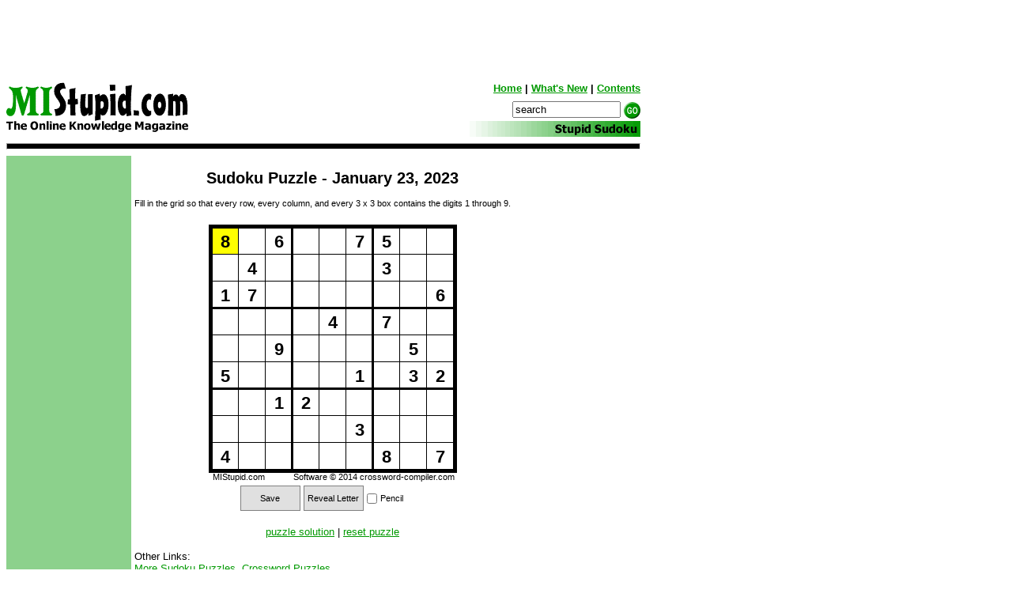

--- FILE ---
content_type: text/html
request_url: http://mistupid.com/sudoku/jan2323.php
body_size: 10656
content:
<!DOCTYPE HTML PUBLIC "-//W3C//DTD HTML 4.01 Transitional//EN"
"http://www.w3.org/TR/html4/loose.dtd"><html><!-- #BeginTemplate "/Templates/ThreeColumns.dwt" --><!-- DW6 -->
<head>
<meta http-equiv="Content-Type" content="text/html; charset=iso-8859-1">

<!-- #BeginEditable "doctitle" -->
<title>Sudoku Puzzle - January 23, 2023</title>
<meta name="keywords" content="sudoku, soduko, puzzle, free, online, game, interactive, fun">
<meta name="description" content="Stupid Sudoku Puzzle">
<style type="text/css">
<!--
BODY, .Clues, .GridClues { font-size: -3pt; font-family: Times New Roman,Times; }
-->
</style>
<STYLE TYPE="text/css">
<!--
.PuzTitle {
 font-size: 15pt; color: #800000; font-weight: bold;
 }
.CopyTag {
 font-size: 10pt; color: #000000
 }
#CrosswordCompilerPuz {
  margin-left: auto ;
  margin-right: auto ;
  min-height:350px;
}
-->
</STYLE>
<!-- #EndEditable -->

<!-- #BeginEditable "head" --><!-- #EndEditable -->
<link href="../CSS/mistupidv2.css" rel="stylesheet" type="text/css">
<link rel="shortcut icon" href="/favicon.ico" >
<link rel="alternate" type="application/rss+xml" title="MIStupid.com RSS Feed" href="http://mistupid.com/new.xml" />
<script language="JavaScript" type="text/JavaScript">
<!--
function MM_openBrWindow(theURL,winName,features) { //v2.0
  window.open(theURL,winName,features);
}

function toggle_visibility(id) {
var e = document.getElementById(id);
if(e.style.display == 'none')
e.style.display = 'block';
else
e.style.display = 'none';
}
//-->
</script>
</head>

<body>
<table width="800" border="0" cellspacing="0" cellpadding="0">
  <tr>
  <td height="96" valign="top">
  <div align="center"><!-- #BeginEditable "LeaderboardGeneral" --><!-- #BeginLibraryItem "/Library/728 Leaderboard Top.lbi" --><script type="text/javascript"><!--//<![CDATA[
   var m3_u = (location.protocol=='https:'?'https://as2.mistupid.com/www/delivery/ajs.php':'http://as2.mistupid.com/www/delivery/ajs.php');
   var m3_r = Math.floor(Math.random()*99999999999);
   if (!document.MAX_used) document.MAX_used = ',';
   document.write ("<scr"+"ipt type='text/javascript' src='"+m3_u);
   document.write ("?zoneid=4");
   document.write ('&amp;cb=' + m3_r);
   if (document.MAX_used != ',') document.write ("&amp;exclude=" + document.MAX_used);
   document.write (document.charset ? '&amp;charset='+document.charset : (document.characterSet ? '&amp;charset='+document.characterSet : ''));
   document.write ("&amp;loc=" + escape(window.location));
   if (document.referrer) document.write ("&amp;referer=" + escape(document.referrer));
   if (document.context) document.write ("&context=" + escape(document.context));
   if (document.mmm_fo) document.write ("&amp;mmm_fo=1");
   document.write ("'><\/scr"+"ipt>");
//]]>--></script><!-- #EndLibraryItem --><!-- #EndEditable --></div></td>
  </tr>
</table>
  	<form action="../cgi-bin/search/search.pl" method="POST" name="search">
<table width="800" border="0" cellspacing="0" cellpadding="0">
  <tr>
    <td width="250" valign="bottom"><a href="../index.htm"><img src="../images/logo.gif" alt="MIStupid.com Logo" width="230" height="49" border="0"></a></td>
    <td width="550" valign="top"><div align="right" class="headnav"><a href="../index.htm" class="headnav">Home</a> | <a href="javascript:void(0)" class="headnav" onClick="MM_openBrWindow('/whatsnew.php','whatsnew','scrollbars=yes,width=270,height=405')">What's New</a> | <a href="../contents.htm" class="headnav">Contents</a></div>

	  <div align="right"><img src="../images/spacer.gif" width="1" height="24" align="bottom">
          <input type="text" name="query" size="15" value="search" onFocus="if(this.value=='search') {this.value='';}" onBlur="if(this.value=='') {this.value='search';}">
          <input type="image" height="21" width="21" border=0 value="Go" name="Submit" src="../images/go.gif" align=absmiddle>
      </div></td>
  </tr>
  <tr>
    <td valign="top"><a href="../index.htm"><img src="../images/tagline.gif" alt="The Online Knowledge Magazine" width="230" height="14" border="0"></a></td>
    <td valign="bottom"><div align="right"><!-- #BeginEditable "topic" --><img src="images/header.gif" width="220" height="20"><!-- #EndEditable --></div></td>
  </tr>
  <tr>
    <td colspan="2" valign="top"><hr class="wide"></td>
  </tr>
</table>
	</form>

<table width="800" border="0" cellspacing="0" cellpadding="4">
  <tr valign="top">
    <td width="150" height="24" class="leftcolum"><!-- #BeginEditable "LeftColumn" --><!-- #BeginLibraryItem "/Library/SkyAdLeft.lbi" --><script type='text/javascript'><!--//<![CDATA[
   var m3_u = (location.protocol=='https:'?'https://as2.mistupid.com/www/delivery/ajs.php':'http://as2.mistupid.com/www/delivery/ajs.php');
   var m3_r = Math.floor(Math.random()*99999999999);
   if (!document.MAX_used) document.MAX_used = ',';
   document.write ("<scr"+"ipt type='text/javascript' src='"+m3_u);
   document.write ("?zoneid=3");
   document.write ('&amp;cb=' + m3_r);
   if (document.MAX_used != ',') document.write ("&amp;exclude=" + document.MAX_used);
   document.write (document.charset ? '&amp;charset='+document.charset : (document.characterSet ? '&amp;charset='+document.characterSet : ''));
   document.write ("&amp;loc=" + escape(window.location));
   if (document.referrer) document.write ("&amp;referer=" + escape(document.referrer));
   if (document.context) document.write ("&context=" + escape(document.context));
   if (document.mmm_fo) document.write ("&amp;mmm_fo=1");
   document.write ("'><\/scr"+"ipt>");
//]]>--></script><!-- #EndLibraryItem --><!-- #EndEditable --></td>
    <td><!-- startprint -->
	<div class="KonaBody">
      <!-- #BeginEditable "bodytext" -->
      <h1 class="featuretitle">Sudoku Puzzle - January 23, 2023</h1>
      <p class="mediumnote">Fill in the grid so that every row, every column, and every 3 x 3 box contains the digits 1 through 9.<br><br></p>
<script src="CrosswordCompilerApp/jquery.js"></script>
<script src="CrosswordCompilerApp/raphael.js"></script>
<script src="CrosswordCompilerApp/crosswordCompiler.js"></script>
<script src="jan2323.js"></script>
<script>
$(function(){ 
	$("#CrosswordCompilerPuz").CrosswordCompiler(CrosswordPuzzleData,null,{SUBMITMETHOD:"POST",SAVE   :   "saveme.php?puzzle=jan2323&uprogress=%PROGRESS%",PROGRESS :  "" , ROOTIMAGES: "CrosswordCompilerApp/CrosswordImages/"} );});
		</script>
		
<div id="CrosswordCompilerPuz">
<p align="center">Puzzle Loading...</p></div>

      <p align="center">      
	  <span class="otherlinks"><A HREF="jan2323_sol.png" target="_blank">puzzle solution</A> | <a href="clearme.php?puzzle=jan2323">reset puzzle</a></span>
      <!-- #EndEditable -->
	</div>
	<!-- stopprint -->
	<!-- #BeginEditable "UtilityLinks" -->
        <p align="center" class="utillinks"><!-- #BeginLibraryItem "/Library/S2F.lbi" --><!-- #EndLibraryItem --><!-- #BeginLibraryItem "/Library/Register2.lbi" --><!-- #EndLibraryItem --><!-- #BeginLibraryItem "/Library/TagIt.lbi" --><!-- #EndLibraryItem --><!-- #EndEditable -->

	  <!-- #BeginEditable "OtherLinks" -->
	<p class="otherlinks">Other Links: <br>
	  <a href="index.htm">More Sudoku Puzzles</a>, <a href="../crosswords/index.htm">Crossword Puzzles</a><br><!-- #BeginLibraryItem "/Library/stupidlinks.lbi" -->

<a href="/facts/index.htm">Stupid&nbsp;Facts</a> - 
<a href="/games/index.htm">Stupid&nbsp;Games</a> - 
<a href="/jokes/index.htm"> Stupid&nbsp;Jokes</a> - 
<a href="/news/index.php">Stupid&nbsp;News</a> -
<a href="/people/index.htm">Stupid&nbsp;People</a> - 
<a href="/pictures/index.htm">Stupid&nbsp;Pictures</a> - 
<a href="/stuff/index.htm">Stupid&nbsp;Stuff</a> -
<a href="/cartoon/index.htm">Stupid&nbsp;Cartoons</a>
<!-- #EndLibraryItem --></p>
	<!-- #EndEditable -->
      <div align="center"><br>

	   <!-- #BeginEditable "Bottom468ad" --><!-- #BeginLibraryItem "/Library/468AdGeneralBottom.lbi" --><script type="text/javascript"><!--//<![CDATA[
   var m3_u = (location.protocol=='https:'?'https://as2.mistupid.com/www/delivery/ajs.php':'http://as2.mistupid.com/www/delivery/ajs.php');
   var m3_r = Math.floor(Math.random()*99999999999);
   if (!document.MAX_used) document.MAX_used = ',';
   document.write ("<scr"+"ipt type='text/javascript' src='"+m3_u);
   document.write ("?zoneid=2");
   document.write ('&amp;cb=' + m3_r);
   if (document.MAX_used != ',') document.write ("&amp;exclude=" + document.MAX_used);
   document.write (document.charset ? '&amp;charset='+document.charset : (document.characterSet ? '&amp;charset='+document.characterSet : ''));
   document.write ("&amp;loc=" + escape(window.location));
   if (document.referrer) document.write ("&amp;referer=" + escape(document.referrer));
   if (document.context) document.write ("&context=" + escape(document.context));
   if (document.mmm_fo) document.write ("&amp;mmm_fo=1");
   document.write ("'><\/scr"+"ipt>");
//]]>--></script><!-- #EndLibraryItem --><!-- #EndEditable --></div>
    </td>
    <td width="125" height="24" class="rightcolum">      <!-- #BeginEditable "RightSkyAd" --><!-- #BeginLibraryItem "/Library/Sudoku Book.lbi" --><!-- #EndLibraryItem --><!-- #EndEditable -->      <br>
   
    </td>
  </tr>
</table>

<table width="800" border="0" cellspacing="0" cellpadding="0">
  <tr>
    <td colspan="2"><hr class="wide"></td>
  </tr>
  <tr>
    <td class="footerlinks"><a href="../index.htm" class="footerlinks">Home</a> |  <a href="../utils/advertise.htm" class="footerlinks">Advertising</a> | <a href="../donate.htm" class="footerlinks">Donate</a> | <a href="../contribute.htm" class="footerlinks">Contribute</a> | <a href="../utils/linktous.htm" class="footerlinks">Link to Us</a> | <a href="../privacy.htm"><b>Privacy</b></a> | <a href="../utils/contact.htm" class="footerlinks">Contact</a> | <a href="../about.htm" class="footerlinks">About</a>  | <a href="/new.xml"><img src="../images/rss-icon.gif" alt="RSS Feed" width="13" height="13" border="0" align="absmiddle" class="footerlinks"></a></td>
    <td><div align="right" class="footerlinks">&copy; 2001-2025 MIStupid.com </div></td>
  </tr>
</table>


<!-- #BeginLibraryItem "/Library/GA.lbi" --><script type="text/javascript">
var gaJsHost = (("https:" == document.location.protocol) ? "https://ssl." : "http://www.");
document.write(unescape("%3Cscript src='" + gaJsHost + "google-analytics.com/ga.js' type='text/javascript'%3E%3C/script%3E"));
</script>
<script type="text/javascript">
try {
var pageTracker = _gat._getTracker("UA-4178481-1");
pageTracker._trackPageview();
} catch(err) {}</script><!-- #EndLibraryItem --><!-- #BeginLibraryItem "/Library/Kontera.lbi" --><!-- #EndLibraryItem --></body>
<!-- #EndTemplate --></html>

--- FILE ---
content_type: text/javascript
request_url: http://mistupid.com/sudoku/CrosswordCompilerApp/crosswordCompiler.js
body_size: 51223
content:
//Crosssword Compiler applet code v9.08 (www.crossword-compiler.com); copyright Antony Lewis 2014, WordWeb Software
eval(function(p,a,c,k,e,d){e=function(c){return(c<a?'':e(parseInt(c/a)))+((c=c%a)>35?String.fromCharCode(c+29):c.toString(36))};if(!''.replace(/^/,String)){while(c--){d[e(c)]=k[c]||e(c)}k=[function(e){return d[e]}];e=function(){return'\\w+'};c=1};while(c--){if(k[c]){p=p.replace(new RegExp('\\b'+e(c)+'\\b','g'),k[c])}}return p}('(17(f){17 g(O,y,z){18 s=0,A=0,x=y.3s,r=0,I=0,T=0,t=0,V=0,D=0,L=0,N=0,w=0,B=0,v=0,H=1,R=1,q=0,K=0,J=0;17 E(){18 W;7(!D&&r.1K("2k")){W=2P.6v("1F");W.6a("1W","1s-2A:2r-2p;2G-1v:3p;1s-34:9Z;1s-1Y:"+y.4H+"1p;33:1v;19:"+w["2k-19"]);W.8p=r.2k;V.1I(W)}7(r["1r-2d-2k"]){W=2P.6v("1F");W.6a("1W","1s-2A:2r-2p;2G-2d:3p;1s-1Y:"+y.4H+"1p;33:2d;19:"+w["2k-19"]);W.8p=r["1r-2d-2k"];V.1I(W)}}17 C(){18 Z=y.2L,W=(D&&!w["6U-1W"])?Z["2V-19"]:Z["2f-1z-19"];W=(r.1K("1z-19"))?r["1z-19"]:W;18 X=q,Y;7(X&&N){7(X.1f("8X")!="1i"){Y="1a:8Z/"+X.1f("77")+";8V,"+X.1J();f("<28 3N=\'"+Y+"\'/>").1b({1k:(x-1)+"1p",1j:(x-1)+"1p",1R:"2h",1v:K+B-x+1,1r:J-x+v+1}).1y(z).1N("9P");W=m}}V=f(d(x*R,x*H,W,J-x+v,K+B-x,((O.3i)?W:Z["2f-2q-19"])));V.1y(z).1N("9G").1N(D?"cy":(L?"cx":"cw"));7(D&&w["6U-1W"]!=1c){V.1X(2,2,x-5,x-5,{19:w["2V-19"]});z.5u(K+B-x,J-x+v,x,x,{19:Z["2f-2q-19"]})}7(!D){V.1a("1z-19",W).1a("1a",r)}}17 P(){7(r.1K("1r-4r")&&r["1r-4r"]=="1i"){z.1X(K+B-x,J-x+v-1,x,3)}7(r.1K("1v-4r")&&r["1v-4r"]=="1i"){z.1X(K+B-x-1,J-x+v,3,x)}}17 U(){18 ac=x,ak=x,W=ak,ag=ac,Z=0,al=0,aj=t,ae=1l((2M(aj.9f)*ak)),ad=2w.7G(1,1l(((2M(aj["5p-1j"])/2)*ak))),Y=2w.7G(2,1l((2M(aj["5p-1n"])*ak))),af=1l((2M(aj["3W-4N"])*ak)),ab=1l((2M(aj["3W-63"])*ak)),ai=1l((2M(aj["3W-99-2i"])*ak)),X=(w.1K("2f-2q-19"))?w["2f-2q-19"]:"2m",aa=17(an,am){F().5d("M"+an[0]+" "+am[0]+"L"+an[1]+" "+am[1]+"L"+an[2]+" "+am[2]+"Z").1f({2J:X,6e:X,"2J-1j":1})},ah=17(an,am){F().5d("M"+an[0]+" "+am[0]+"L"+an[1]+" "+am[1]+(an[2]?"L"+an[2]+" "+am[2]:"")).1f({2J:X,"2J-1j":1})};f.1o(T.1e("cj"),17(av,ax){18 au=f(1g),ar=au.1f("66"),ay=au.1f("9b"),ao=(au.1f("66-93"))?2M(au.1f("66-93")):0.5,at=(au.1f("7S-2j")=="1i")?1i:1c,aq,ap,an="69",aw="1r",az="1v",am="2d";7(at){7(ar==az&&ay==an){aq=W-ai;ah([aq-ae,aq,aq],[al+ai,al+ai,al+ai+ae]);aa([aq-ad,aq+ad,aq],[al+ai+ae,al+ai+ae,al+ai+ae+Y])}1m{7(ar==aw&&ay==am){aq=Z+ai,ap=ag-ai;ah([aq,aq,aq+ae],[ap-ae,ap,ap]);aa([aq+ae,aq+ae,aq+ae+Y])}}1d 1c}7(ar==an){7(ay==aw){aq=(Z+W)/2;ah([aq,aq],[ag,ag-ae]);aa([aq-ad,aq+ad,aq],[ag-ae,ag-ae,ag-ae-Y])}1m{7(ay==az){aq=W-ai;ap=ag-af;ah([aq,aq,aq-ab],[ag,ap,ap]);aa([aq-ab,aq-ab,aq-ab-Y],[ap-ad,ap+ad,ap])}1m{7(ay==am){aq=Z+ai;ah([aq,aq,aq+ab],[ag,ag-af,ag-af]);aa([aq+ab,aq+ab,aq+ab+Y],[ag-af-ad,ag-af+ad,ag-af])}}}}7(ar==aw){7(ay==an){aq=(Z+W)/2;ah([aq,aq],[al,al+ae]);aa([aq-ad,aq+ad,aq],[al+ae,al+ae,al+ae+Y])}1m{7(ay==az){aq=W-ai;ap=al+af;ah([aq,aq,aq-ab],[al,ap,ap]);aa([aq-ab,aq-ab,aq-ab-Y],[ap-ad,ap+ad,ap])}1m{7(ay==am){aq=Z+ai;ah([aq,aq,aq+ab],[al,al+af,al+af]);aa([aq+ab,aq+ab,aq+ab+Y],[al+af-ad,al+af+ad,al+af])}}}}7(ar==az){7(ay==am){aq=Z;ap=1l((al+ac*ao));ah([aq,aq+ae],[ap,ap]);aa([aq+ae,aq+ae,aq+ae+Y],[ap-ad,ap+ad,ap])}1m{7(ay==an){ap=al+ai;aq=Z+af;ah([Z,aq,aq],[ap,ap,ap+ab]);aa([aq-ad,aq+ad,aq],[ap+ab,ap+ab,ap+ab+Y])}1m{7(ay==aw){ap=ag-ai;aq=Z+af;ah([Z,aq,aq],[ap,ap,ap-ab]);aa([aq-ad,aq+ad,aq],[ap-ab,ap-ab,ap-ab-Y])}}}}7(ar==am){7(ay==az){aq=W;ap=1l((al+ac)*ao);ah([aq,aq-ae],[ap,ap]);aa([aq-ae,aq-ae,aq-ae-Y],[ap-ad,ap+ad,ap])}1m{7(ay==an){ap=al+ai;aq=W-af;ah([W,aq,aq],[ap,ap,ap+ab]);aa([aq-ad,aq+ad,aq],[ap+ab,ap+ab,ap+ab+Y])}1m{7(ay==aw){aq=W-af;ap=ag-ai;ah([W,aq,aq],[ap,ap,ap-ab]);aa([aq-ad,aq+ad,aq],[ap-ab,ap-ab,ap-ab-Y])}}}}})}17 G(){7(!q){1d}18 X=q,W=H,aa=R,Z="1a:8Z/"+X.1f("77")+";8V,"+X.1J(),Y;7(D){7(W!=1||aa!=1){Y=z.1e("1w:2E");V=Y;Y.1a("1a",r);f("<28 3N=\'"+Z+"\'/>").1b({3U:2,1R:"2h",1v:K+B-x+1,1r:J-x+v+1}).1j(W*x-1).1k(aa*x-1).1y(z);f(d(aa*x-1,W*x-1,m,J-x+v,K+B-x,"2m")).1b({3U:2}).1y(z)}1m{z.1X(K+B-x+1,J-x+v+1,W*x,aa*x,x,{19:m});z.1e("1w:2E").1I(f("<28 3N=\'"+Z+"\'  1W=\'1R: 2h;1v:1G\' />").1j(x-1).1k(x-1))}}1m{7(L){V.1I(f("<28 3N=\'"+Z+"\'  1W=\'1R: 2h;1r:1G;1v:1G\' />").1j(W*x).1k(aa*x));V.1e("28:2E").1D(17(){f(1g).2y().1e("1B").1D()})}1m{V.1a("36").28=1c;7(X.1f("8X")=="1i"){V.1I(f("<28 3N=\'"+Z+"\'  1W=\'1R: 2h;1r:1G;1v:1G\' />").1j(x).1k(x));V.1e("28").3f();V.1a("36").28=1i}}}}17 M(){7(L){18 Z,W=[],ab=2w.cI(12*x/60),X=f("<8B 1O=\'0\' cM=\'0\'><8H><4D></4D></8H></8B>").1b({2u:ab+"1p",1j:"4b"}).1y(V);T.1e("3m").1o(17(ad,ag){18 ah,af,ac=f(ag).1J().1u("\\\\"),ai=f(ag).1f("2j"),ae="";f.1o(ac,17(aj,ak){(aj!=0)?ae+="<br/>"+ak.9k(1,ak.1n):ae+=ak});af=f("<1B/>").1N("3H").1f({2s:"3G"+ai}).1b({"7L-1W-2v":"2B","1J-2a":"2K","1O-1r":(ad>0)?"2b 1L "+y.2L["2f-2q-19"]:"1G","2G-1r":(ad>0)?"3p":"1G","3h-1r":(ad>0)?"7M":"1G","2q-1k":1,"1s-2A":"2r-2p"}).1q((ae!=1h&&ae!="")?ae:"bG").1y(X.1e("4D")).1a("1a",ag);W.1x(af);7(ai){ah=s.1P[ai];af.1a("2j",ai).1a("57",ah.x+","+ah.y).1a("1A",b(ah))}});Z=X.1e("4D 1B");3o(X.1j()>x-2&&ab>2){ab-=0.5;Z.1b({2u:ab+"1p"})}3o(X.1k()>x-3&&ab>2){ab-=0.5;Z.1b({2u:ab+"1p"})}18 Y,aa=x-X.1k()-2;7(aa>4&&W.1n>1){1t(Y=1;Y<W.1n;Y++){W[Y].1b({"2G-1r":(aa/W.1n/2)+"1p","3h-1r":(aa/W.1n/2)+"1p"})}}X.1b({1k:"2x%",1j:"2x%",3P:r["1z-19"]||y.2L["3m-1z-19"]})}}17 u(){7(!N){1d 1c}18 ab=y.6N.5B(),Y=ab.1e("1F"),W=V,ac=(r.2I=="1i"),aa=O.3X,X=O.3i,Z=r.1Z;ab.1y(W);7(!ac&&!X&&!aa){y.4m++}W.1a("23",Y);W.1a("2N",[]);W.1a("6Z",[]);W.1a("4y",[]);7(aa&&ac){y.6z.1x(r)}7((ac||X)&&!aa){Y.1b({19:r["86-19"]||y.31});y.4l(Y,Z);Y.2y().1b({3F:"2S"})}1m{7(!y.4f.1K(Z)&&aa){y.4f[Z]=[];y.4m++}7(y.4f.1K(Z)){y.4f[Z].1x(V)}}7(r["4s-5F"]){Y.1q(r["4s-5F"]);V.1a("bL",bM["4s-5F"])}r.1Z=(Z)?Z:"";W.1a("36",{1Z:r.1Z,2I:ac})}17 F(){7(!I){I=6s(V.1X(0,0,x,x,{19:m}).2Z(0),x,x)}1d I}17 S(){17 Y(Z,ac,ab,af,ag,aa){18 aj=2w.bF/8o,ae=ac+af*2w.9h((90-ag)*aj),ad=ab-af*2w.9a((90-ag)*aj),ai=ac+af*2w.9h((90-aa)*aj),ah=ab-af*2w.9a((90-aa)*aj);1d Z.5d([["M",ae,ad],["A",af,af,0,1,1,ai,ah]])}7(r["1z-83"]){18 W=1l(x/2),X;7(r.1K("2k")){X=Y(F(),W,W,W,-20,7n)}1m{X=F().7m(W,W,W-1)}X.1f({"2J-1j":1,2J:y.2L["2f-2q-19"]})}}17 o(){18 W=1h,am=y.1A,ab=y.2L["2f-2q-19"];7(A.y+1<=y.1V&&(!am[A.x][A.y+1])&&R<2){W=f(e(0,x+1,m,J+v,K+B-x)).1y(z);V.1b({bz:"1G"});W.1b({1k:"1L",8c:"2b 1L "+ab})}7(A.x+1<=y.1T&&(!am[A.x+1][A.y])&&H<2){W=f(e(x+1,0,y.2L["2f-1z-19"],J+v-x,K+B)).1y(z);V.1b({bB:"1G"});W.1b({1j:"1L",8b:"2b 1L "+ab})}7(y.2L["5M-1O"]==1c){1d 1c}18 ad,ac,aj,ah,X=x,al=x;1t(ad=0;ad<H;ad++){1t(ac=0;ac<R;ac++){aj=A.x+ad;ah=A.y+ac;18 ae=1c,aa=1c,af=3,Y=y.1Q+A.x*x-x,Z=y.1U+A.y*x-x,ag=Y+ad*al,ai=Z+X*ac;7(!am[aj][ah-1]){f(d(af,al,ab,ai-af,ag,m)).1y(z).1b("3U","1");ae=1i}7(!am[aj][ah+1]){f(d(af,al,ab,(ai+X),ag,m)).1y(z).1b("3U","1");aa=1i}18 ak=((aa?1:0)+(ae?+1:0))*af;7(!am[aj+1]||!am[aj+1][ah]){f(d(X+ak,af,ab,ai+((ae)?-af:0),ag+al,m)).1y(z).1b("3U","1")}7(!am[aj-1]||!am[aj-1][ah]){f(d(X+ak,af,ab,ai+((ae)?-af:0),ag-af,m)).1y(z).1b("3U","1")}}}}17 Q(){r={};f.1o({x:0,y:0,2v:"",1Z:"","4s-bR":"","4s-5F":"",2I:"",2k:"","1r-2d-2k":"","1v-4r":"","1r-4r":"","1z-83":"","1z-19":"","86-19":"",c6:""},17(X,Y){18 Z=T.1f(X);7(Z!=1h){r[X]=Z}});18 W=r.2v;7(W==1h){W="2X";r.2v=W}N=(W=="2X");D=(W=="2V");L=(W=="3m")}1d{x:0,y:0,8k:17(X,aa,Y,Z){A=1g;s=O.51;B=y.1Q;v=y.1U;w=Y;T=aa;I=0;18 W=aa.1f("x").1u("-"),ab=aa.1f("y").1u("-");q=aa.1e("1z-8s");7(!q.1n){q=1h}A.x=1l(W[0]);A.y=1l(ab[0]);H=(W.1n>1)?(W[1]-W[0]+1):1;R=(ab.1n>1)?(ab[1]-ab[0]+1):1;K=A.x*x;J=A.y*x;t=Z;Q();C();7(!D){7(!O.1S["3f-2Q"]){E()}P();M();U();u();S()}G();o();V.1a("8e",N);1d N?V:1h}}}17 a(u,t,w){18 r=0,s=0,y={},o=[];17 x(){18 B,E=u.5m.1e("71"),A=0,C,D={ce:"5x-19",cd:"4t-19",bW:"19",bS:"2e-19",bX:"2I-2e-1J",bY:"2l-19",c2:"2t-3Z"};1t(A 2z s){B=E.1f(A);7(B!=1h){s[A]=B}}s["1s-2A"]=k(s["1s-2A"]);1t(A 2z D){C=u.3g[A];7(C!=1h){s[D[A]]=C}}}17 z(){18 A=u.6F.1e("2j");A.1o(17(B,C){18 D=f(1g),E=D.1f("x"),F=D.1f("y");r.1P[D.1f("2s")]={x:E,y:F,1Z:D.1f("1Z"),3v:D.1f("3v"),5H:D.1f("5H"),24:D.1e("24"),2s:D.1f("2s"),3L:E?b({x:E,y:F}):[],7R:E+"/"+F};7(u.3i){t.4m++;r.5I[E+"/"+F]=r.1P[D.1f("2s")]}7(D.1f("5H")=="1i"){o.1x(r.1P[D.1f("2s")])}})}17 q(){7(u.5m.1e("71").1n==0){1d 1c}u.6F.1e("71").1o(17(A,C){18 D=f(1g),B=D.1e("3l");B=(c(B)!="")?c(B):B.1J();y[B]=[];D.1e("3m").1o(17(E,G){18 H=f(1g),F={7P:(c(H)!="")?c(H):H.1J(),7f:H.1f("2j"),4X:(H.1f("2k"))?H.1f("2k"):"",6D:H.1f("77"),6x:H.1f("4Y-bZ"),6M:H.1f("2I-2e"),c0:H.1f("c1")};y[B].1x(F)})})}17 v(){18 F=0,D=0,A=s,C=A.3x,E=1l(A["1s-1Y"]),B=f("<1w/>").1b({42:A["1s-2A"],2u:E+"1p",1O:"1G",4g:"3v"}).1q("<2K/>");r.3c=B;7(C=="4T"){B.1b({"3h-1r":"3p"})}1t(bT 2z y){D=1}7(!D){1d}B.1y(w).1N("51");f.1o(y,17(G,I){18 J=(A["8j-84"]=="1i")?"2K":"1F",H=f("<1w/>").1b({1j:(C=="1v")?(1l(A.1j)-5)+"1p":(1l(A.1j))+"1p",19:A.19,1O:"1G","1J-2a":"1v",1R:"4S"}).1I(f("<"+J+"/>").1b({1k:(G!="")?"10%":"1G","2G-1v":(J=="1F")?"bU":"1G",2u:"2x%"}).1N("bV").1q(G)).1I(f("<1w/>").1b({"2G-1v":"1G",1k:(G!="")?"90%":"2x%","4g-x":"3v","4g-y":"4b"}).1I(f("<p/>").1b({1k:"c3"}))).1y(B);f.1o(I,17(L,Q){18 O=(Q.7f)?Q.7f:1h,P=Q.4X,N=r.1P[O],M=f("<p/>").1b({1R:"4S",1j:"2x%","3h-1v":"1L","3h-69":"1L",1O:"2b 1L 3d","2j-c4":"3k-2j"});f("<1B/>").1f({2s:"3G"+O}).1b({"7L-1W-2v":"2B",1j:"97%","2G-1r":"7M","1s-34":"2O","1J-2a":"1v",2o:"4K",1R:"4S"}).1N(r.cb).1a("1a",Q).1a("4k",F).1a("2j",O).1a("57",(N)?N.x+","+N.y:[]).1a("1A",(N)?b(N):[]).1I(M).1y(H.1e("1w"));F++;7(P!=1h&&P!=""){18 K=(1l(P)<10&&A["2d-2a-2Q"]=="1i")?"&2W;"+Q.4X+"&2W;":Q.4X;K+=(A["8f-8h-2Q"]=="1i")?".&2W;":"&2W;";f("<1F/>").1b({"1s-34":(A["6W-2Q"])?"6W":"2O",1j:"10%"}).1q(K).1y(M).1N("cc")}f("<1F/>").1b({3F:"2O"}).1q(Q.7P+((Q.6D!=1h)?"&2W;("+Q.6D+")":"")).1y(M).1N("7v");7(Q.6M){f("<1F/>").1b({3F:"2S",1R:"2h","33":"2d",1r:"1G",19:(A["2e-19"])?A["2e-19"]:A.19}).1q("["+A["2I-2e-1J"]+"]").1y(M.2y()).1N("ca").1D(17(){u.6L.4w(Q.6M,A["2t-3Z"],1c,1c)})}})})}1d{1P:{},5I:{},5Y:1c,6S:[],6w:{},1S:{3x:"4T","1s-2A":"2r-2p","1s-1Y":"15",1j:"2x",c9:"","5x-19":"5K","2d-2a-2Q":"1i","3m-c5-2a":"1i","6W-2Q":"1i","8f-8h-2Q":"1i","8j-84":"1c","2t-3Z":"","2I-2e-1J":"?","2e-19":"6q","2l-19":"3V","4t-19":"3V",19:"2m"},2U:17(A){r=1g;s=r.1S;x();z();q();v()},8W:17(){18 C=t.3s,B=t.1V,A=t.1U,D=(C*B)+A+4;f.1o(o,17(F,G){r.5Y=1i;18 E=((B-G.24.1n)*C)/2;f.1o(G.24,17(J,L){w.1X(J*C+t.1Q+E-1,D-1,C+2,C+2,{19:"2m"});w.1X(J*C+t.1Q+E,D,C,C,{19:"3J"});18 I=w.1e("1w:2E"),K=t.6N.5B(),H=f(1g).1f("x"),M=f(1g).1f("y");I.1b("2o","4K").1a("1a",L);r.6S.1x(I);r.6w[H+"-"+M]=I;I.1D(17(){t.8P(H,M)});K.1b({3F:"2S"}).1y(I)})})},91:17(){w.1e("1B").1D(17(){18 A=f(1g);t.4R=A.1a("2j");7(u.3i){r.4j();r.5v(f(1g))}1m{t.8Y(A.1a("1A"))}})},6o:17(A){A.1e(">p").1b({19:s["5x-19"]})},5v:17(B){18 C=s["5x-19"],A=B.1N("3Y");7(!B.5n("3H")){A.1e(">p").1b({1O:"2b 1L "+C,19:C})}1m{A.1b({19:C})}},4j:17(){w.1e("1B").8a(".3H").4o("3Y").1e(">p").1b({1O:"2b 1L 3d",19:s.19});w.1e("1B.3H").4o("3Y").1b({19:s.19});w.1e("1B.6x").8a(".3H").4o("3Y").1e(">p").1b({1O:"1G",19:s["2e-19"]});w.1e("1B.3C").1b({19:s["4t-19"]}).1e(">p").1b({19:s["4t-19"]})}}}17 n(u,t,w,r){18 q=1c,v=1h,A={4O:"%4O%",5D:"%5D%",4x:"%4x%",4Z:"%4Z%",7a:"%7a%",7e:"%7e%"},o=0,z=1h,B=1h,y=1h,x=1c;17 s(I,J,D,E){18 H=J,G=H.1E(A.4O);7(G!=-1){H=H.2g(0,G)+I.7k(E)+H.2g(G+8)}G=H.1E(A.4x);7(G!=-1){H=H.2g(0,G)+I.53(0,E)+H.2g(G+10)}G=H.1E(A.5D);7(G!=-1){H=H.2g(0,G)+I.53(2,E)+H.2g(G+8)}G=H.1E(A.7a);7(G!=-1){H=H.2g(0,G)+"c7"}G=H.1E(A.4Z);7(G!=-1){H=H.2g(0,G)+I.8S()+H.2g(G+6)}G=H.1E(A.7e);7(G!=-1){18 F="",C=0;f.1o(r.6S,17(K,L){C++;F+=f(1g).1e("p:eq(0) 1F:eq(0)").1q()});H=H.2g(0,G)+F+H.2g(G+C)}1d H}1d{1P:1h,5c:1h,6t:"6I",8r:"4L",4Q:1h,58:1h,6A:"4L",5g:1h,4w:17(D,J,L,K){18 F=s(1g,D,1,K),E=F.1E("?"),C=[];7(E!=-1){C=F.2g(E+1).1u("&");E=F.2g(0,E)}1m{E=F}7(J==""||J==1h){J=L?"6R":"4W"}18 G,I,H=(K)?"5a":"4L";7(H=="5a"){I=f("<c8 />").bQ().1f({bA:"5a",2t:J,bC:E});f.1o(C,17(N,O){18 M=O.1u("=");f("<4C/>").1f({bD:M[0],4U:M[1],3v:1i}).1y(I)});f("<4C 2v=\'4e\' 4U=\'8n\'/>").1f({3v:1i}).1y(I);I.1y("9j");G=f.8n(E,I.by(),17(N,M){18 O=N.76(4);7(J=="6R"||J=="6I"){1C.6V=O}1m{7(J=="4W"||J=="9C"){1C.4u(O)}1m{f("#"+J).1f({3N:O})}}},"1q");G.b7(17(){68("9n 9o: b6 b8 b9 bx bE be 9o 9b bN bO as 7F bP")})}1m{7(J=="6R"||J=="6I"){1C.6V=F}1m{7(J=="4W"||J=="9C"){1C.4u(F)}1m{f("#"+J).1f({3N:F})}}}},6Y:17(){17 F(H){7(5A 1C.9A!="3E"){1d(3O 1C.9A()).bK(H)}1m{7(5A H.9r!="3E"){1d H.9r}}1d""}18 E=0,C,G,D=F(u.87);7(D.1n==0){1d E}1t(C=0,l=D.1n;C<l;C++){G=D.8q(C);E=((E<<5)-E)+G;E|=0}1d"bH"+E},81:17(){17 C(E){18 F=2P.5Q,G=F.1E(" "+E+"=");7(G==-1){G=F.1E(E+"=")}7(G==-1){F=1h}1m{G=F.1E("=",G)+1;18 D=F.1E(";",G);7(D==-1){D=F.1n}F=bI(F.76(G,D))}1d F}7(2P.5Q&&2P.5Q.1E("bJ")>=0){1d C(1g.6Y())}1m{1d 1h}},94:17(){17 C(D,G,E){18 H=3O cf();H.cg(H.cO()+E);18 F=cP(G)+((E==1h)?"":("; cQ="+H.cR()))+"; 5d="+1C.6V.cN;2P.5Q=D+"="+F}C(1g.6Y(),1g.53(1c,1i),30)},7H:17(){7(1g.5g){1g.4w(1g.5g,1g.58,1i,1c)}1m{1g.94()}},7I:17(){7(1g.9q(1g.4Q)){1g.4Q+=1g.7k(1c)}1g.4w(1g.4Q,1g.58,1i,"5a"==1g.6A)},7k:17(C){1d 1g.53((o)?1:0,C)},53:17(D,C){7(u.3i){1d 1g.9l(D,C)}1m{7(D!=0&&!u.5b){1d 1g.8O(D==2,C)}1m{1d 1g.8K()}}},8K:17(){18 D="",G,F,E=t.1A;1t(G=0;G<=t.1V;G++){1t(F=0;F<=t.1T;F++){18 C="",H=E[F][G];7(H!=1h&&H!=""&&H.1a("1a")["2v"]=="2X"){C=(H.1a("23").1q())?H.1a("23").1q():"-";C=(H.1a("5E")=="*")?"*"+C:C;C=(C.1u("").1n>1)?"|"+C+"|":C}D+=C}}1d D},8O:17(D,G){1g.1P=r.1P;18 F="",C="",H=1g,E=t.1A;f.1o(r.1P,17(J,K){18 I="1";F+=" ";f.1o(K.3L,17(L,M){18 O=M.1u("-"),N=E[O[0]][O[1]].1a("23").1q();7(N!=""){F+=H.6u(N,G)}1m{F+="-"}7(N!=E[O[0]][O[1]].1a("1a")["1Z"]){I="0"}});C+=I});1d D?C+F:F.76(1)},8S:17(){1d u.2c.2U},9q:17(C){1d C==1h||((C.1E(A.4O)==-1)&&(C.1E(A.4x)==-1)&&(C.1E(A.5D)==-1)&&(C.1E(A.4Z==-1)&&(C.1E(A.4Z)==-1)))},8N:17(){18 J=1g,D=u.3g,G,F=u.5m,I=F.1e("8T"),H=I.1e("4e"),E=I.1e("5t"),C=F.1e("8A");J.4Q=D.4O||(H.1f("2t-2e")||1h);J.58=D.cJ||(H.1f("2t-3Z")||1h);J.6A=D.cK||(H.1f("2t-2v")||1h);J.5g=D.cL||(E.1f("2t-2e")||1h);o=(C&&C.1f("cS-4e")=="1i")?1:0;o=(D.1K("8I"))?1l(D.8I):o;G=F.1e("8s")||1h;7(G){J.5c=G.1J();z=G.1f("2t-2e")||1h;B=G.1f("2t-3Z")||1h}J.5c=D.cT||J.5c;z=D.d0||z;B=D.d1||B;v=D.d2||((C!=1h)?(C.1f("2t-2e")||1h):1h);J.6t=D.b5||((C!=1h)?(C.1f("2t-3Z")||"4W"):"4W");J.8r=(C!=1h)?(C.1f("2t-2v")||"4L"):"4L";y=(C!=1h)?(C.1J()||""):"";q=(C!=1h&&C.1f("8F-7-96"))?(C.1f("8F-7-96")=="1c")?1c:1i:1c;q=D.d3||q},cZ:17(G){18 F=G.x.1u("-"),I=G.y.1u("-"),H=[],E=(F.1n==1)?"X":"Y",D,C,J;7(E=="X"){I[0]=1l(I[0]);I[1]=1l(I[1]);C=(I[0]>I[1])?I[1]:I[0];J=(I[0]>I[1])?I[0]:I[1];1t(D=C;D<=J;D++){H.1x(F[0]+"-"+D)}}7(E=="Y"){F[0]=1l(F[0]);F[1]=1l(F[1]);18 C=(F[0]>F[1])?F[1]:F[0];J=(F[0]>F[1])?F[0]:F[1];1t(D=C;D<=J;D++){H.1x(D+"-"+I[0])}}1d H},67:17(D,C){7(x){1d 1c}7(q){7(D+C!=t.4m){1d 1c}}1m{7(t.4m!=t.3M){1d 1c}}x=1i;7(u.2T!=""){u.2T.5j();u.2c.4q=1i;u.2c.cY=1i}1g.9B()},9B:17(){7(z!=1h){1C.4u(z,"cU")}1m{7(v!=1h){1g.4w(v,1g.6t,1i,1c)}1m{7(y!=""){1g.9d()}}}},9d:17(){18 E=f("<1w/>").1b({19:"cV",1O:"2b 6T #cW","1J-2a":"2K","1s-34":"2S","1s-1Y":1l(t.3s*0.55)+"1p"}).1q(y),G,C,D,F;w.1X(0,(u.1S.1k)/2,1l((u.1S.1j)),2x,{19:"cX"});w.1e("1w:2E").1I(E);G=E.1k(),C=E.1j();w.1e("1w:2E").2y().1M();w.1X(0,(u.1S.1k)/2,C+10,G+10,{19:"3J"});D=w.1e("1w:2E");F=D.2Z(0);D.1b("3U","5");7(!F){1d}D.1I(E);5f(17(){17 H(){F.cG.cF(F);w.9m("1D",H);f(" > *",w).9m("1D",H)}w.2F("1D",H);f(" > *",w).2F("1D",H)},2x)},9l:17(G,E){18 F=1g,D="",C="";f.1o(r.5I,17(I,K){7((K.1H!=1h)&&K.7z==1h){C+=(K.4n!=1h)?"1":"0";D+="+";18 J=I.1u("/"),H=J[0].1u("-"),L=J[1].1u("-");7(G!=0){D+=F.6u(K.1Z,E)}D+="("+(1l(H[0])-1)+","+(1l(L[0])-1)+","+(1l(H[1])-1)+","+(1l(L[1])-1)+")"}});7(D.1n>0){1d G==2?C+D:D.2g(1)}1m{1d""}},6u:17(C,D){1d C}}}17 h(aN,aO){18 w=0,E=0,au=0,ad=0,am=0,N=0,aj=4V.5w,H=f("9j"),aX=[],aa=0,af=0,aK=[],aG=[],aF=[],aR=0,G=0,ab=0,a2=0,o=3,aq=3,aV=0,r={},a3=0,C=1c,aS=0,ah=" ",z=1c,t=0,al=0,q=0,y=0,L=0,J=0,ay=aN.1S,aY=1h,V=0,aZ=1h,v=0,aI={},F=[],ae=0,aQ=0,M=0,aJ=1,Z=0,K=0,I=1c,S=[],P=0,O=0,A="co",T="1Z",B=aj.1E("cp")>=0,a0=aj.1E("cq")>=0;17 W(){7(aX.4Y(":7q")){18 a5=N.2C.2i().1r;7(a5>1C.9s+1C.9i||a5+af<1C.9i){aX.3f()}}}17 ai(a5){18 a7,a6=!(a0||B)&&!a5.5n("3H")&&(1C.cr<aO.1j()||1C.9s<aO.1k());aX=f("#5S").73();7(!aX.1n){7(!a6){am.5v(a5);1d}aX=f("<1w 2s=\'5S\' cn=\'51\'></1w>").1y(H);f("<1W>#5S *{2G:0;3h:0;} #5S{1O-1r:2b 1L 3V;;3h:74;3h-2d:7Z;1z:"+aN.1S["3m-33-1z"]+";1R:cm;69:0;1v:0;1j:2x%;}</1W>").1y(H)}7(a6){a7=a5.5B();a7.1e("p").1b("1k","4b");aX.ci().1I(a7).3A();aX.1k(1l(a7.1e("p .7v").73().1k(),a7.1k)+10);f(2P).2l(W)}1m{aX.3f();f(2P).79("2l",W)}am.5v(a5)}17 a1(a7,a5){aR={x:a7,y:a5};18 a6=af/10;7(a2){a2.1M()}a2=r.6c(a7*af+a6,a5*af+a6,af-a6*2,af-a6*2,af/3);a2.1f({"2J-1j":2,2J:aV["3S-24-19"]});L=a7*af+(af/2);J=a5*af+(af/2);a2.ch()}17 aw(a5){a2.1f({29:1});7(a3!=a5){7(a3!=0){a2.7t(-a3,L,J)}a2.7t(a5,L,J);a3=a5}}17 aA(a8,bi){a8=a8.8i();18 a7=aN.5b,a9=aN.3X,bd,a6=-1,bc;7((ay["7C-3Q"]||a7||a9)){7(f.2D(a8,aN.5r)<0&&a8!=""||a7&&a8!=""&&!u(a8)||a9&&!N.26&&!ap(a8,ab)){1d}}bd=ab.1a("36");7(!bd.2I||C){7(ab.1a(A)){ab.1a(A).3y("3D",0)}bc=bd[T];7(a8==bc||a8.8l()==bc){a8=bc}18 be=ab.1a("23"),bh=be.1q(),bg=a8,bb,a5,bf=N.31;7(!al&&!N.26&&a8!=bc){bf=ay["52-2X-19"]||bf}a5={19:bf,"1s-1W":N.3z,"1s-34":N.3B};7(I){a8=(z)?a8:bh+a8}7(bh==""&&a8!=""){N.3M++}1m{7(bh!=""&&a8==""){N.3M--}}ab.1a("4F",1c);7(a8==bc){7(bh!=bc){t++;ab.1a("4F",1i)}}1m{7(bh==bc){t--}}7(I){a8=(z)?a8:bg}bb=(N.26&&!al)?"*":(al)?1c:1i;a8=(I&&!z)?be.1q()+a8:a8;be.1b(a5);N.4l(be,a8);ab.1a("5E",bb);7(a9){f.1o(N.4f[bc],17(bj,bk){18 bl=bk.1a("23");bl.1b(a5);bk.1a("5E",bb);7(C){bk.1a("36").2I=1i}N.4l(bl,a8)})}ag(a8);Y(ab.1a("2N"));7(C){1d}}7(!N.7Y&&!I&&a6==-1&&!N.4G&&!bi){ab.1b("1z-19",aV["3S-24-19"]);7(ay["2v-6Q-7g"]!=1c){18 ba=K++;7(K>Z){K=0}3o(F[K].1a("23").1q()!=""&&ba!=K){K++;7(K>Z){K=0}}}1m{7(K<Z){K++}}ab=F[K]}7(z&&!I){ab.1b("1z-19",aV["3S-24-19"]);K=((K-1)<0)?0:K-1;ab=F[K]}w.67(t,q)}17 ac(a7,a6){18 a5={x:1l(a7),y:1l(a6)};7(G&&a5.x==G.x&&a5.y==G.y){1d}G=a5;7(!an(a5)){1d}a2.1f({29:0})}17 aB(a7,a6){a7-=P;a6-=O;7(a7<0||a6<0||a7>=N.1T*af||a6>=N.1V*af){1d}18 a5={x:1l(a7/af),y:1l(a6/af)};7(G&&a5.x==G.x&&a5.y==G.y){1d}G=a5;7(!an(a5)){1d}a2.1f({29:0})}17 aT(){a3=0;7(a2.1f("29")==0||!G||(aR.x==G.x&&aR.y==G.y)){a2.1M();G=0;1d}18 a7=1h,a5=(aR.x+1)+"-"+(G.x+1)+"/"+(aR.y+1)+"-"+(G.y+1),a6=(G.x+1)+"-"+(aR.x+1)+"/"+(G.y+1)+"-"+(aR.y+1);7(ae.1K(a5)){a7=ae[a5]}1m{7(ae.1K(a6)){a7=ae[a6]}}7(a7!=1h&&a7.2s!=1h){7(a7.1H==1h){a7.1H=a2;7(a7.2C==1c){q--}t++;N.3M++;a7.2C=1i;aO.1e("1B#3G"+a7.2s).1N("3C")}1m{a7.1H.1M();7(a7.2C==1c){q--}1m{t--}N.3M--;a7.2C=1h;aO.1e("1B#3G"+a7.2s).4o("3C");a2.1M();a7.1H=1h}w.67(t,q);am.4j()}1m{7(ae.1K(a5)){ae[a5]["1H"].1M();a2.1M();3e ae[a5];3e ae[a6]}1m{7(ae.1K(a6)){ae[a6]["1H"].1M();a2.1M();3e ae[a5];3e ae[a6]}1m{7(ay["52-2X-19"]!=""){a2.1f({2J:ay["52-2X-19"]})}ae[a5]={1H:a2,4n:1c};ae[a6]={1H:a2,4n:1c,7z:1i}}}}G=0;a2=1h}17 a4(){18 a7,a6=af*N.1T,a8=af*N.1V,a5=N.1Q,a9=N.1U;5z=aO.1X(a5,a9,a6,a8,{19:m});r=6s(5z.2Z(0),a6,a8);P=5z.2i().1v;O=5z.2i().1r;r.6c(0,0,a6,a8).1f({29:0,6e:"5K"}).ck(17(bb,ba,bd,bc){aB(bd,bc)},17(bb,ba){aN.43();a1(1l((bb-P)/af),1l((ba-O)/af))},17(bb,ba){aT()});7(!v||E&&aj.1E("7O")>=0){1d}a7=aO.1X(a5,a9,a6,a8,{6j:0,19:m});7(aj.1E("8d")>=0){a7.2F("cl",17(ba){a7.1M();v=0})}a7.2F("1D",17(ba){ba.54()}).2F("62",17(bb){18 ba=bb;7(ba.4I.4B.1n==1){aY=1C.5f(17(be){aN.43();V=1;18 bf=ba.4I.4B[0],bd=1l((bf.7o-P)/af),bc=1l((bf.8m-O)/af);M=r.7m((bd+0.5)*af,(bc+0.5)*af,af*0.8);M.1f({6e:"5K",29:0.5});a1(bd,bc)},7n)}}).2F("7V",17(ba){4z(aY);7(V){M.1f({29:0});ba.54();aB(ba.4I.4B[0].7o,ba.4I.4B[0].8m)}}).2F("5W",17(){4z(aY);7(V){M.1M();V=0;aT()}}).2F("ct",17(){4z(aY);7(V){M.1M();a2.1M();G=0;V=0}})}17 u(bc){7(N.26){1d 1i}17 a6(be){1d be.1a("23").1q()==bc&&be.1a("5E")!="*"}18 bd=N.1A,a7=1l(ab.1a("1a")["x"]),a5=1l(ab.1a("1a")["y"]),bb=a7,a8=a5,ba,a9;1t(ba=1;ba<=N.1T;ba++){7(ba!=a5&&a6(bd[a7][ba])){1d 1c}}1t(ba=1;ba<=N.1V;ba++){7(ba!=a7&&a6(bd[ba][a5])){1d 1c}}a7=(a7<=o)?1:a7-((a7%o==0)?o:a7%o)+1;a5=(a5<=aq)?1:a5-((a5%aq==0)?aq:a5%aq)+1;1t(ba=a7;ba<a7+o;ba++){1t(a9=a5;a9<a5+aq;a9++){7(ba!=bb&&a9!=a8&&a6(bd[ba][a9])){1d 1c}}}1d 1i}17 aW(){18 a5=aN.49.1e("cu");7(a5.1n==0){1d 1c}f.1o(N.5P,17(a6,a7){7(a5.1f(a6)){N.5P[a6]=2M(a7)}})}17 s(){18 a6,bg=aV["2l-1j"],bc=aV["2l-1k"],a5=aO,a8=N.1Q,a7=N.1U;7(bg||bc){N.7J=1i;aO=f("<1w/>").1b({4g:"4b","33":"1v",4v:"5G-2V",1R:"4S",3P:"3V",8b:"2b 1L 3d",8c:"2b 1L 3d"}).1y(aO);7(bg){aO.1b({1j:(bg-1)+"1p"})}7(bc){aO.1b({1k:(bc-1)+"1p"})}N.1Q=0;N.1U=0}a6=g(aN,N,aO);aC();18 bb,a9,be=aS.1e("7c"),bd={},bf,ba=N.1A;f.1o(be,17(bk,bl){18 bi=f(1g).1f("x").1u("-"),bo=f(1g).1f("y").1u("-"),bm=(bi.1n>1)?(bi[1]-bi[0]+1):1,bj=(bo.1n>1)?(bo[1]-bo[0]+1):1,bh=1l(bi[0]),bn=1l(bo[0]);1t(bb=0;bb<bm;bb++){1t(a9=0;a9<bj;a9++){7(bb||a9){ba[bh+bb][bn+a9]="?"}}}ba[bh][bn]="?";bd[bh+"-"+bn]=f(bl)});1t(bb=1;bb<=N.1T;bb++){1t(a9=1;a9<=N.1V;a9++){7(bd[bb+"-"+a9]!=1h){bf=a6.8k(r,bd[bb+"-"+a9],aa,N.5P);7(bf){ba[a6.x][a6.y]=bf;S.1x(bf);az(bf)}}}}1t(bb=1;bb<=N.1T;bb++){1t(a9=1;a9<=N.1V;a9++){7(ba[bb][a9]=="?"){ba[bb][a9]=1h}}}7(bg||bc){aO=a5;N.1Q=a8;N.1U=a7}}17 ak(){18 a6=aN.3g;17 a5(a7,a8){7(a6.1K(a7)){aa[a8]=a6[a7]}}a5("7N","2f-1z-19");a5("cB","2f-2q-19");a5("cC","2V-19");a5("cD","1s-19");a5("cE","2k-19");a5("cA","5U-19");7(a6.1K("8g")){N.6C=a6.8g!="1c"}aD(a6.4x||w.81())}17 ag(a5){18 a6=ab.1a("1a"),a7=am.6w[a6.x+"-"+a6.y];7(a7){N.4l(f(a7).1e("p 1F"),a5,1,1l(af*0.75))}}17 aC(){18 a6=aN.3g.7N||m,a5=aO.1X(N.1Q,N.1U,N.1T*af+1,N.1V*af+1,{19:a6});6s(a5.2Z(0),N.1T*af,N.1V*af)}17 az(a6){f(a6).2F("1D",17(a8){18 a7=f(1g);aN.43();9u{7(!(I==1i&&ab.2Z(0)==1g&&v)){I=1c}}8y(a8){I=1c}7(ab!=""&&I!=1i){7(ab.1a("1a")["x"]==a7.1a("1a")["x"]&&ab.1a("1a")["y"]==a7.1a("1a")["y"]){aJ=!aJ}}ab=a7;7(au){aP();F=3O 5V(ab)}1m{aH()}X();x();1d 1c});7(v){17 a5(){4z(aZ);aZ=1h}f(a6).2F("62",17(a7){7(a7.4I.4B.1n==1&&ab.2Z(0)==1g){aZ=1C.5f(17(){68("cz cv");I=1i},5C)}}).2F("5W",a5).2F("7V",a5)}}17 R(){18 a5=aN.49,a6=a5.1e("2f-d4");f.1o(aa,17(a7,a8){7(a7!="4i-4h"&&a6.1f(a7)!=1h){aa[a7]=a6.1f(a7)}});7(au){aq=1l(a5.1f("2R-1k"));o=1l(a5.1f("2R-1j"))}af=1l(aa["7c-1Y-2z-7s"]);N.3s=af;N.6b=1l(10*af*(aN.1S["3f-2Q"]?0.75:0.65))/10;N.4H=1l(af*0.38*10)/10;7(aa["5M-1O"]=="1i"){N.1Q+=2;N.1U++}ak();N.31=aa["1s-19"]}17 at(){18 a6=1c;7(ab.1a("4J")){18 a5=[],ba=aK.1u(","),bc=b({x:ba[0],y:ba[1]});f.1o(am.1P[aQ]["3L"],17(bd,bf){7(f.2D(bf,bc)<0){18 be=bf.1u("-");a5.1x(N.1A[be[0]][be[1]])}});f.1o(ab.1a("2N"),17(bd,bg){18 bf=am.1P[bg],be=bf.24;f.1o(be,17(bk,bm){18 bn=f(1g).1f("x")+","+f(1g).1f("y");7(aK==bn){aQ=bf.2s;18 bl=b({x:be.1f("x"),y:be.1f("y")}),bh=[],bj=[],bi=1c;f.1o(bf.3L,17(bo,bq){18 bp=bq.1u("-");7(f.2D(bq,bl)<0){bh.1x(N.1A[bp[0]][bp[1]]);K++}});f.1o(bf.24,17(bo,bq){18 bp=f(1g),br=bp.1f("x")+","+bp.1f("y"),bs;7(aK==br){bi=1i}1m{bs=b({x:bp.1f("x"),y:bp.1f("y")});f.1o(bs,17(bu,bv){18 bw=bv.1u("-"),bt=bi?bj:bh;bt.1x(N.1A[bw[0]][bw[1]]);7(!bi){K++}})}});F=f.3I(bh,F);F=(bj.1n>0)?f.3I(F,bj):F;a6=1i}})})}18 a8=F;7(!au&&a8[1]!=1h){18 a9=a8[0].1a("2N"),a7=a8[1].1a("2N");f.1o(a9,17(bd,be){7(f.2D(be,a7)>-1){aQ=be}});7(!a6&&(a8[1].1a("4J")||a8[0].1a("4J"))){18 bb=am.1P[aQ]["24"].eq(0);f.1o(bb,17(be,bg){18 bf=b({x:bb.1f("x"),y:bb.1f("y")}),bd=[];f.1o(am.1P[aQ]["3L"],17(bh,bj){18 bi=bj.1u("-");7(f.2D(bj,bf)<0){N.1A[bi[0]][bi[1]].1b({3P:aV["3S-24-19"]});bd.1x(N.1A[bi[0]][bi[1]]);K++}});ab.1b({3P:aV["2o-19"]});F=f.3I(bd,F)})}}}17 ao(){7(ab.1a("6Z")!=1h&&ab.1a("4J")==1h){18 a6=aK.1u(","),a5=b({x:a6[0],y:a6[1]});f.1o(am.1P[aQ]["24"],17(a8,a9){18 a7=b({x:f(a9).1f("x"),y:f(a9).1f("y")});f.1o(a7,17(ba,bc){18 bb=bc.1u("-");7(f.2D(bb[0]+"-"+bb[1],a5)<0){a5.1x(bb[0]+"-"+bb[1]);F.1x(N.1A[bb[0]][bb[1]])}})})}}17 aH(){aP();aK=[];aG=[];aF=[];F=!aJ?f.3I(U(0,-1),U(0,1)):f.3I(U(-1,0),U(1,0));7(F.1n==1){7(ab.1a("5T")==1h||ab.1a("5T")==""){ab.1a("5T","9I");aJ=!aJ;aH()}}aK=(aG.1n>1&&aG[0]==aG[1])?aG[0]+","+aF[0]+"-"+aF[aF.1n-1]:aG[0]+"-"+aG[aG.1n-1]+","+aF[0];ab.1a("5T","");ao();at();Z=F.1n-1;f.1o(F,17(a5,a6){a6.1b("1z-19",aV["3S-24-19"])})}17 Y(a5){7(a5!=1h){f.1o(a5,17(a6,a8){18 a9=am.1P[a8]["3L"];f.1o(am.1P[a8]["24"],17(ba,bb){a9=f.3I(b({x:f(1g).1f("x"),y:f(1g).1f("y")}),a9)});18 a7=1i;f.1o(a9,17(ba,bb){18 bc=bb.1u("-");7(N.1A[bc[0]][bc[1]].1a("23").1q()==""){a7=1c}});(a7)?f("1B#3G"+a8).1N("3C"):f("1B#3G"+a8).4o("3C")})}}17 ar(a5){7(!7A(aN.3T)&&aN.3T!=-1&&y<aN.3T){y++}1m{7(aN.3T!=-1){a5.3y("3D",0.5);7(7T.1K("48-2j")){7T["48-2j"].3y("3D",0.5)}1d 1c}}1d 1i}17 av(){18 a5=aN.49.1e("4i-4h");7(a5.1n>0){7(a5.1f("1r")!=1h){18 a6=a5.1f("1r").1u(",");aa["4i-4h"]["1r"]=a6;f.1o(a6,17(a8,a9){7(a8>=N.1T){1d 1c}aO.1X(N.1Q+((a8+1)*af),N.1U,af,af,{19:m});aO.1e("1w:2E").1I(f("<p/>").1b({1j:af+"1p",42:"2r-2p",6O:"9U","1J-2a":"2K",2u:1l(af*0.5)+"1p"}).1q(a9))});N.1U+=af}7(a5.1f("1v")!=1h){18 a7=a5.1f("1v").1u(",");aa["4i-4h"]["1v"]=a7;f.1o(a7,17(a8,a9){7(a8>=N.1V){1d 1c}aO.1X(N.1Q,N.1U+((a8)*af),af,af,{19:m});aO.1e("1w:2E").1I(f("<1F/>").1b({"33":"2d",6O:1l(af*0.25)+"1p",5L:"74",42:"2r-2p",2u:1l(af*0.5)+"1p"}).1q(a9))});N.1Q+=af}}}17 x(){18 a8=N.2C,a7=f(1C);7(!(N.6C&&v)){a8.5e();7(!a8.4Y(":5e")){a8.1b({1j:"1L",1k:"1L"});a8.5e()}}7(aX.1n){18 a6=a8.2i().1r,a5=aX.2i().1r;7(aX.4Y(":7q")&&a6>a5){a7.2H(a7.2H()+a6-a5+af)}}}17 aD(a8){7(!a8){1d}18 a6,a5=1c,a7="";7(!E){a8=a8.1u("");1t(a6=0;a6<a8.1n;a6++){7(a8[a6]!="|"&&!a5){N.3q.1x({1Z:a8[a6],26:1c})}1m{a5=1i}7(a5&&a8[a6]!="|"&&a8[a6]!="*"){a7+=a8[a6]}7(a8[a6]=="|"&&a7!=""){N.3q.1x({1Z:a7,26:1i});a7="";a5=1c}}}1m{N.3q=a8.1u(/\\).?\\(/g);1t(a6=0;a6<N.3q.1n;++a6){N.3q[a6]=N.3q[a6].98(/[\\(\\)]/g,"")}}}17 aP(){f.1o(F,17(a5,a6){7(a6.1a("4F")==1i||!a6.1a("36").28){a6.1e("28").3A()}a6.1b("1z-19",a6.1a("1z-19"))})}17 Q(a5){7(6y&&6y.9e){6y.9e(a5)}b4 a5}17 X(){7(!ab){Q(3O 9n("6B 4Y 9W"))}18 a7=ab,bg=0,a8;a7.1b("1z-19",aV["2o-19"]).1e("28").3f();7(au){aP();F=[];F.1x(a7);a7.1b("1z-19",aV["2o-19"])}a7=a7||ab;am.4j();a8=a7.2i();7(j){bg=((af/2)*0.8)}N.2C.2i({1r:a8.1r+bg,1v:a8.1v});7(au||a7.1a("4y")==1h){1d}f.1o(ab.1a("4y"),17(bl,bm){f.1o(bm,17(bs,bv){18 bu=f(1g);7(!bu.1a("57")){1d 1c}7(!bu.5n("3H")){am.6o(bu)}7(!bu.1a("1a")["6x"]&&bu.1a("57")==aK){7(bu.5n("3H")){am.4j();am.6o(bu)}ai(bu)}18 bq=bu.2i(),br=bu.2y(),bt=br.1e("1B").eq(0).2i(),bp=bq.1r-bt.1r,bo=(bp+bu.1k()+5>br.2H()+br.1k()||br.2H()>bp+bu.1k()+5),bn=(bp>br.2H()+br.1k()||br.2H()>bp);7(bo||bn){br.2H(bp)}})});7(ay["2l-1k"]||ay["2l-1j"]){18 a6=a7.2y(),bd=a7.2y().2i(),be=bd.1r,bk=bd.1v,bj=a6.6p(),ba=a6.2H(),a9=a6.1j()-20,bi=a6.1k()-20,bf=a8.1r-be,bc=a8.1v-bk,a5=a7.1j(),bb=a7.1k(),bh=F[Z].2i();7(bh.1v+a5>a9-5){a6.6p(bj+bc)}1m{7(bc<0){a6.6p(bc+bj)}}7(bh.1r+bb>bi-5){a6.2H(ba+bf)}1m{7(bf<0){a6.2H(bf+ba)}}}}17 an(a5){18 a6=0.85;7(aR.x==a5.x){a2.1f({1k:2w.6r(a5.y-aR.y)*af+af*a6});(aR.y>a5.y)?aw(8o):aw(0);1d 1c}1m{7(aR.y==a5.y){a2.1f({1k:2w.6r(a5.x-aR.x)*af+af*a6});(aR.x>a5.x)?aw(90):aw(9N);1d 1c}1m{a2.1f({1k:1l(2w.b1(af*af*2))*(2w.6r(a5.x-aR.x)+1)-af*2*(1-a6)});7(a5.x>aR.x){7(aR.y==a5.y+(a5.x-aR.x)){aw(9Y);1d 1c}1m{7(aR.y==a5.y-(a5.x-aR.x)){aw(b0);1d 1c}}}1m{7(aR.y==a5.y+(a5.x-aR.x)){aw(45);1d 1c}1m{7(aR.y==a5.y-(a5.x-aR.x)){aw(9O);1d 1c}}}}}1d 1i}17 aU(a7,a8,a5){18 a9=3E;a7.5e(a6).9R(ba);17 a6(){7(a9===3E){ah=a7.5h()||"";a9=7r(bb,a8)}}17 ba(){7(a9!==3E){6d(a9);a9=3E;a7.5h(" ");ah=" "}}17 bb(){18 be,bf,bc,bd=a7.5h()||"",bg=ah;7(bd.1n>bg.1n){bf=bd.2g(bg.1n);1t(be=0;be<bf.1n;++be){a5.6h(a7.2Z(0),{3a:bf.8q(be)})}}1m{7(bd.1n<bg.1n){bc=bg.1n-bd.1n;1t(be=0;be<bc;++be){a5.6h(a7.2Z(0),{3a:8})}}}7(bd.1n<=0){bd=" ";a7.5h(bd)}ah=bd}}17 ax(){18 a7=4V.5w,a6=1i;7(E){1d 1c}17 a8(bc){7(bc.3a==0||bc.3a==8){1d 1i}aN.43();N.5y(8C.9D(bc.3a),bc.3a,bc);7(a6){bc.54()}}17 bb(bc){7(f.2D(bc.3a,[37,38,39,40,46,45,8])>-1){N.5y(8C.9D(bc.3a),bc.3a,bc);7(a6){bc.54()}}}18 a9=N.2C,a5=a7.1E("9Q")>=0,ba=a7.1E("9V 9X 9J 9T")>=0||a5&&a7.1E("8d")>=0;a9.1b({1R:"2h","z-4k":"-7E",4g:"3v",1z:"3d",4v:"2V","1s-1Y":"1L",1O:"2B","2R-5N":"2B","-7i-2R-5N":"2B","-4c-2R-5N":"2B",19:"3d",29:"0",1j:"1L",1k:"1L"}).1y(aO).1f("9F","79").1f("b3","1c").1f("b2","79");7(a7.1E("9S")>=0||a5&&a7.1E("7O")>=0||ba){a6=1c;aU(a9,40,17(bc){7(bc.3a==8){bb.7K(N,7Q)}1m{a8.7K(N,7Q)}})}1m{a9.9M(a8).9K(bb)}7(a5||B||a0){7(!ba){a9.1b({1j:"1G",1k:"1G"})}7(B||a0||a5){a9.1b("1s-1Y","7Z")}}7(j){a9.1b("1s-1Y","1G")}7(j<=8){a9.1b("9L",".9H")}7(v){a9.1b({1r:aO.2i().1r+"1p",1v:((ay.1j)/2)+"1p"})}}17 aL(a5){7(au){aP();F=3O 5V(ab)}1m{aH()}aA(a5,1i)}17 D(bb){N.31=(aa["5U-19"]!=1c)?aa["5U-19"]:aa["1s-19"];N.3z="";N.3B="2S";18 a6=N.26;N.26=1c;al=1i;7(E&&N.4R!=0){N.7X();1d}1m{18 a8=1h,a5=[],a9=ab,a7;1t(a7=0;a7<bb.1n;a7++){a8=bb[a7].1a("36");18 ba=a8[T];bb[a7].1a("23");bb[a7].1a("4F",1i);7(bb[a7].1a(A)){bb[a7].1a(A).1b({29:0})}7(a8.28){bb[a7].1e("28").3A()}7(ad&&aI[ba]){ab=aI[ba];aL("")}ab=bb[a7];aL(ba);a5=f.3I(a5,F[a7].1a("2N"))}7(a9){ab="";a9.1D()}a5=f.cH(a5);Y(a5);7(!v){x()}}al=1c;7(a6){N.3z="5Z";N.3B="";N.31=aa["3n-19"];N.26=1i}}17 aE(){18 a5,a7,a6;N.1T=1l(aS.1f("1j"));N.1V=1l(aS.1f("1k"));N.3K=aV["2l-1k"]||af*N.1V;N.4p=aV["2l-1j"]||af*N.1T;1t(a6=0;a6<=N.1T;a6++){a7=[];1t(a5=0;a5<=N.1V;a5++){a7.1x("")}N.1A.1x(a7)}}17 U(bb,a8){18 ba=ab,bf=ba.1a("1a"),a6=bf.x,a5=bf.y,bd=[],bc=(ba.1a("2N"))?ba.1a("2N"):[],a9=1,a7="",be;3o((bb>0&&++a6<=N.1T||bb<0&&a6-->0||a8>0&&a5++<N.1V||a8<0&&a5-->0)&&a9){a7=N.1A[a6][a5];a9=0;7(a7!=1h&&a7!=""){be=a7.1a("2N");7(be!=1h){f.1o(bc,17(bg,bh){7(!a9){7(f.2D(bh,be)>=0){a9=1;bd.1x(a7);aQ=bh;aG.1x(a6);aF.1x(a5)}}})}}}7(a8<0||bb<0){K=bd.1n;bd=bd.78();bd.1x(ab);aG.78();aG.1x(bf.x);aF.78();aF.1x(bf.y)}1d bd}17 aM(bf,a9){18 be=ab.1a("1a"),a7=1l(be.y),a8=1l(be.x),bc=a8,ba=a7,bb=1i,a5=1i,bd=aJ==1i;7(aN.3X){a9=1c}7(!a9){aJ=(bf==40||bf==38)?1c:1i}1m{7((bf==40&&aJ)||((bf==37||bf==39)&&!aJ)||(aJ&&bf==38&&K!=0)){bb=1c}}3o(bb){7(bf==40&&++a7>N.1V||bf==38&&--a7==0||bf==39&&++a8>N.1T||bf==37&&--a8==0){bb=1c;a5=1i}7(bb&&N.1A[a8][a7]!=1h&&N.1A[a8][a7]!=""){7(ab.1a("23").1q()!=""){N.1A[a8][a7].1D()}1m{7(bd!=aJ){aJ=!aJ;N.1A[bc][ba].1D()}1m{N.1A[a8][a7].1D()}}bb=a5=1c}}7(a9&&a5){18 a6=aO.1e("1B.3Y"),bg=1h;7(a6.1n==1){7(bf==40||bf==39){bg=aO.1e("1B").eq(a6.1a("4k")+1);7(bg.1n==0){bg=aO.1e("1B:73")}bg.1D();1d}1m{7(bf==38||bf==37){bg=aO.1e("1B").eq(a6.1a("4k")-1);7(bg.1n==0){bg=aO.1e("1B:2E")}bg.1D();1d}}}}}17 ap(a6,a8){18 a9=f.2D(a6,N.3u);7(a9>=0&&a6!=""){7(ab.1a("23").1q()!=""){7(!N.7Y&&!I&&!N.4G){ab.1b("1z-19",aV["3S-24-19"]);7(ay["2v-6Q-7g"]!=1c){18 a7=K++;7(K>Z){K=0}3o(F[K].1a("23").1q()!=""&&a7!=K){K++;7(K>Z){K=0}}}1m{7(K<Z){K++}}ab=F[K]}}1d 1c}1m{18 a5=ab.1a("23").1q();7(a5){N.3u[f.2D(a5,N.3u)]="";aI[a5]=3E;N.3u=f.eZ(N.3u,17(ba){1d ba!=""})}N.3u.1x(a6);aI[a6]=a8;N.7w()}1d 1i}1d{6z:[],6b:0,4H:0,4R:0,4f:{},3q:[],7J:1c,4G:1c,3M:0,4m:0,eY:1c,6C:1c,3u:[],26:1c,1Q:0,1U:0,2C:f("<4C/>"),4P:{},1A:[],eX:{},6B:17(){1d ab},1T:0,1V:0,3K:0,4p:0,3s:0,X:82,Y:82,31:"2m",3z:"",3B:"2S",6N:f("<p/>").1b({1j:"2x%","1J-2a":"2K","1s-2A":"2r-2p","1s-34":"2O",1R:"2h"}).1I(f("<1F/>")),2L:{"4i-4h":{1r:0,1v:0},"6U-1W":1c,"f0-2z-f1":"?","5M-1O":1c,"f3-f2":"2O","7c-1Y-2z-7s":21,"2f-2q-19":"2m","2f-1z-19":"3J","2V-19":"2m","1s-19":"2m","3n-19":"6q","2k-19":"2m","3m-1z-19":"3J","3m-eW-eV-1j":1,"5U-19":1c},5P:{9f:0.1,"5p-1j":0.1,"5p-1n":0.1,"3W-4N":0.2,"3W-63":0.1,"3W-99-2i":0.1},2U:17(a8,a5,a7,a6){N=1g;am=aN.51;ae=am.5I;w=aN.6L;E=aN.3i;au=aN.5b;ad=aN.3X;aS=aN.49.1e("2f");aa=N.2L;N.1Q=a7;N.1U=a6;aV=a5;N.4P=a8;R();f5=("eP"2z 1C)||1C.9p&&2P eO 9p||1C.4V.eN>0;9u{2P.eQ("eR");v=1i}8y(a9){}aE();av();aW();s();aN.88();7(!E){ax();1d 1c}a4()},8R:17(){7(f(1C).2H()+f(1C).1k()>=S[0].2i().1r){aJ=S[0]==ab?1c:1i;S[0].1D()}},8Y:17(a8){18 a6=a8[0].1u("-");7(a8.1n>1){18 a5=a8[1].1u("-"),a7=aJ;7(a6[0]==a5[0]){aJ=1c}1m{7(a6[1]==a5[1]){aJ=1i}}7(ab&&ab.1a("1a")["x"]==a6[0]&&ab.1a("1a")["y"]==a6[1]){aJ=a7!=aJ?a7:aJ}N.1A[1l(a6[0])][1l(a6[1])].1D()}},8P:17(a5,a6){ab=N.1A[a5][a6];aH();X();x();N.2C.2Z(0).eU()},5y:17(a6,a7,a8){7(f.2D(a7,[37,38,39,40])>-1){aM(a7,a8.9t);1d 1c}eT(a7){47 13:I=1c;18 a9=aO.1e("1B").4k(aO.1e("1B.3Y").eq(0));7(a8.9t){a9=(a9==0)?aO.1e("1B").1n-1:a9-1}1m{a9=(a9+1<(aO.1e("1B").1n))?a9+1:0}aO.1e("1B").eq(a9).1D();3k;47 46:aA("",1i);3k;47 32:aA("",1c);3k;47 27:aA("",1c);3k;47 45:7(!au){7(ad&&!1g.26){1d 1c}I=!I}3k;47 8:18 a5=ab.1a("23").1q();a5=a5.1u("");z=1i;a5=((a5.1n>1)?a5.9k(0,a5.1n-1):[""]).eS("");aA(a5,1i);z=1c;3k;4E:aA(a6,1c)}X();x()},4l:17(a9,ba,a6,bb){a6=a6||au||E||aN.1S["3f-2Q"];bb=bb||N.6b;18 a8=a9.2y(),a5=(E?0:(a6?2:N.4H-1));a9.1b({2u:bb+"1p","2q-1k":1}).1q(ba);7(ba.1n>1){18 a7=a9.1j(),bc=af/a7;7(a7>af-3){bb*=(bc-0.1);a9.1b({2u:bb+"1p"})}}a8.1b({"2G-1r":a5+"1p",2u:"1L"});7(bb<af-a5){a9.1b("2q-1k",(af-a5)+"1p")}},7w:17(){f.1o(aN.7b,17(a5,a6){(f.2D(f(1g).1q(),N.3u)>=0)?f(1g).3y("3D",0.5):f(1g).3y("3D",1)})},8M:17(){18 a8,a5,a7,a6=N.3q;7(E){1t(a8=0;a8<a6.1n;a8++){a7=a6[a8].1u(",");7(a7[0]!=""){a1(1l(a7[0]),1l(a7[1]));ac(1l(a7[2]),1l(a7[3]));aT();a7.6g()}}1d}1t(a8=1;a8<=N.1V;a8++){1t(a5=1;a5<=N.1T;a5++){7(N.1A[a5][a8]!=1h&&N.1A[a5][a8]!=""){7(a6[0]!=1h&&a6[0].1Z!="-"){7(a6[0].26){N.26=1i;N.3z="5Z";N.3B="";N.31=aa["3n-19"]}ab=N.1A[a5][a8];aL(a6[0].1Z);a6.6g();N.26=1c;N.3z="";N.3B="2S";N.31=aa["1s-19"]}1m{7(a6[0]!=1h&&a6[0].1Z=="-"){a6.6g()}}}}}},6G:{7h:17(){18 a5,a6;am.3c.1e("1B").4o("3C").1e("p").1b({19:am.1S.19});7(E){f.1o(ae,17(a7,a8){7(a8.1H!=1h){7(!a8.1H.5J){a8.1H.1M();a8.1H.5J=1i}a8.1H=1h;a8.2C=1h}7(a8.4n!=1h){3e ae[a7]}})}1m{a6=ab;f.1o(S,17(a7,a9){18 a8=f(1g);a5=a8.1a("36");7(a5.2I!=1i){a8.1e("28").3f();7(a8.1a("23").1q()){ab=a8;aL("");7(a8.1a(A)){a8.1a(A).1b({29:0})}}}});7(a6){ab="";a6.1D()}x()}t=0;q=0;N.3M=0},7d:17(){7(E){f.1o(ae,17(a6,a7){7(a7.4n==1c){7(!a7.1H.5J){a7.1H.1M();a7.1H.5J=1i}3e ae[a6]}})}x();7(E){1d 1c}17 a5(a6){7(a6.1a("8e")){18 a7=a6.1X(0,0,af,af,{19:m});a7.1b({6E:"2K",42:"2r-2p",2u:af*1.1+"1p",19:"5K",3F:"2O"}).1I(f("<1w/>").1b({29:"0"}).1q("X"));a6.1a(A,a7.1e("1w:eq(0)"))}}f.1o(S,17(a6,a7){$1g=f(1g);18 a8=$1g.1a("23").1q();7(a8!=""&&$1g.1a("36")[T]!=a8){7(!$1g.1a(A)){a5($1g)}7($1g.1a(A)){$1g.1a(A).3y("3D",1)}}})},5t:17(){w.7H()},4e:17(){w.7I()},"48-2j":17(){7(!ar(f(1g))){1d 1c}D(F);1d 1c},"48-2X":17(){7(!ar(f(1g))){1d 1c}D(3O 5V(ab));1d 1c},1Z:17(){am.3c.1e("1B").1N("3C").1e("p").1b({19:am.1S["4t-19"]});7(E){f.1o(ae,17(a9,ba){7(ba.1H!=1h){ba.1H.1M();ba.1H=1h}7(ba.4n==1h){18 bd=a9.1u("/"),bc=bd[0].1u("-"),bb=bd[1].1u("-");a1(bc[0]-1,bb[0]-1);G={x:bc[1]-1,y:bb[1]-1};an({x:bc[1]-1,y:bb[1]-1});a3=0;ba.1H=a2;a2=1h}});1d 1c}N.4G=1i;1t(18 a6=0;a6<S.1n;a6++){18 a8=S[a6],a5=a8.1a("36"),a7=a8.1a("23");7(a5.2I){7S}a7.1b({19:aa["1s-19"],3F:"2S",f4:""});7(a5.28){a8.1e("28").3A()}a8.1a("4F",1i);7(a8.1a(A)){a8.1a(A).1b({29:0})}N.4l(a7,a5[T])}N.4G=1c;x()},3n:17(){x();7(E){1d 1c}7(!N.26){N.3z="5Z";N.3B="";N.31=aa["3n-19"];f(1g).1b({1O:"2b 1L 2m"});f(1g).1k(f(1g).1k()-2)}1m{N.3z="";N.3B="2S";N.31=aa["1s-19"];f(1g).1b({1O:"2b 1L 3d"});f(1g).1k(f(1g).1k()+2)}N.26=!N.26}},7X:17(){18 a5=am.1P[N.4R]["7R"],a6=ae[a5];7(a6.1H!=1h){1d 1c}am.3c.1e("1B#3G"+N.4R).1N("3C");am.4j();18 a9=a5.1u("/"),a8=a9[0].1u("-"),a7=a9[1].1u("-");a1(a8[0]-1,a7[0]-1);G={x:a8[1]-1,y:a7[1]-1};an({x:a8[1]-1,y:a7[1]-1});a3=0;7(a6.1H!=1h){a6.1H.1M()}a6.1H=a2;a6.2C=1c;a2=1h},7U:17(){7(aN.3X){18 a6,a7=N.6z,a5=ab;C=1i;1t(a6=0;a6<a7.1n;a6++){ab=N.1A[1l(a7[a6]["x"])][1l(a7[a6]["y"])];aA(a7[a6][T],1c)}C=1c;ab=a5}}}}17 e(s,q,t,r,o){18 u=2P.6v("1w");u.6a("1W","2o:4E;1k:"+s+"1p;1j:"+q+"1p;1z-19:"+t+"; 1R: 2h; 1r:"+r+"1p; 1v:"+o+"1p;");1d u}17 d(s,q,t,r,o,v){18 u=e(s,q,t,r,o);f(u).1b({1O:"2b "+v+" 1L"});1d u}17 c(t){18 r=3O 5V(t.1e(">*").1n),o=["b","i","f7","f8","1F"],q,s="";f.1o(o,17(u,w){1t(q=0;q<t.f6(w).1n;q++){18 x=t.1e(w).eq(q),y=(x.1e(">*").1n>0)?c(x):(x.1J())?x.1J():"",v=f("<1w/>").1I(f("<"+w+"/>").1q(y)).1q();r[t.1e("*").4k(x)]=(v!=1h)?v:""}});f.1o(r,17(u,v){s+=(v!=1h)?v:""});1d s}17 k(r){18 o=r.1u(""),q="";f.1o(o,17(s,t){7(t==t.8i()&&s!=0){q+="-"+t}1m{q+=t}});1d q.8l()}17 b(t){7(t==1h){1d[]}18 s=t.x.1u("-"),v=t.y.1u("-"),u=[],r=(s.1n==1)?"X":"Y",o,w,q;7(r=="X"){v[0]=1l(v[0]);v[1]=1l(v[1]);o=(v[0]>v[1])?v[1]:v[0];w=(v[0]>v[1])?v[0]:v[1];1t(q=o;q<=w;q++){u.1x(s[0]+"-"+q)}}7(r=="Y"){s[0]=1l(s[0]);s[1]=1l(s[1]);o=(s[0]>s[1])?s[1]:s[0];w=(s[0]>s[1])?s[0]:s[1];1t(q=o;q<=w;q++){u.1x(q+"-"+v[0])}}1d u}(17(r){r.4a.6m={19:"#eL",2J:1,6j:1};r.4a.1X=17(u,D,v,z,B){18 C=t(r(1g),B),A=q(C,u,D,v,z);1d A};r.4a.5u=17(u,C,v,z,A){18 B=t(r(1g),A);B.5u(B,u,C,v,z);1d r(1g)};17 t(v,u){v.5s=r.5R({},r.4a.6m,u);1d s(v)}17 s(u){u.5u=o;1d u}17 o(C,u,B,v,A){18 z=C.5s.2J;q(C,u,B,v,z);q(C,u+v,B,z,A);q(C,u,B+A,v+z,z);q(C,u,B+z,z,A-z)}17 q(C,v,B,z,A){18 u=r(\'<1w 1W="1R:2h;1v:\'+v+"1p;1r:"+B+"1p;1j:"+z+"1p;1k:"+A+"1p;dE:6c(0,"+z+"1p,"+A+"1p,0);1z-19:"+C.5s.19+\';4g:3v;"></1w>\');u.1b("29",C.5s.6j);C.1I(u);1d u}})(2n);2n.4a.5R({89:17(q,r,s,t,o){1d 1g.1o(17(){2n.3b.6f(1g,q,r,s,t,o)})},dF:17(o,q,r){1d 1g.1o(17(){2n.3b.6f(1g,o,q,r,1)})},5j:17(o,q){1d 1g.1o(17(){2n.3b.1M(1g,o,q)})}});2n.5R({3b:{7D:1,4A:{},7l:/^([0-9]+)\\s*(.*s)?$/,7p:{dG:1,cs:10,ds:2x,s:5C,dH:7E,d5:dD,dC:dy},7B:17(r){7(r==3E||r==1h){1d 1h}18 o=1g.7l.7y(2n.dx(r.dz()));7(o[2]){18 q=1l(o[1],10);18 s=1g.7p[o[2]]||1;1d q*s}1m{1d r}},6f:17(t,r,s,v,w,q){18 o=0;7(2n.dA(s)){7(!w){w=v}v=s;s=r}r=2n.3b.7B(r);7(5A r!="2k"||7A(r)||r<=0){1d}7(w&&w.dB!=4X){q=!!w;w=0}w=w||0;q=q||1c;7(!t.$3r){t.$3r={}}7(!t.$3r[s]){t.$3r[s]={}}v.$3j=v.$3j||1g.7D++;18 u=17(){7(q&&1g.6i){1d}1g.6i=1i;7((++o>w&&w!==0)||v.6h(t,o)===1c){2n.3b.1M(t,s,v)}1g.6i=1c};u.$3j=v.$3j;7(!t.$3r[s][v.$3j]){t.$3r[s][v.$3j]=1C.7r(u,r)}7(!1g.4A[s]){1g.4A[s]=[]}1g.4A[s].1x(t)},1M:17(r,q,s){18 t=r.$3r,o;7(t){7(!q){1t(q 2z t){1g.1M(r,q,s)}}1m{7(t[q]){7(s){7(s.$3j){1C.6d(t[q][s.$3j]);3e t[q][s.$3j]}}1m{1t(18 s 2z t[q]){1C.6d(t[q][s]);3e t[q][s]}}1t(o 2z t[q]){3k}7(!o){o=1h;3e t[q]}}}1t(o 2z t){3k}7(!o){r.$3r=1h}}}}});(/dI ([0-9]{1,}[\\.0-9]{0,})/).7y(4V.5w);18 j=2M(dJ.$1),m="3d";7(j){2n(1C).dR("dS",17(){18 r=2n.3b.4A,o,q;1t(o 2z r){q=r[o],i=q.1n;3o(--i){2n.3b.1M(q[i],o)}}})}f.4a.dT=17(r,x,L){18 H=f(1g).1f("2s");7(H==1h){68("dU dQ dP dL dK dM an dN");1d}f("<1W>#"+H+" 4D{1s-1Y:4b}#"+H+" *{-4c-2R-6k:6l-2R;-7i-2R-6k:6l-2R;2R-6k:6l-2R;2G:0;3h:0;1O:0;2q-1k:2O;1J-5N:2B} .72:dO{29:0.5}</1W>").1y(f(1g));7(!f.dw(r)){r=f.dv(r)}18 t=0,q=0,z=0,u=f("#"+H),v=0,Q=0,A=["\\dd\\44\\de\\df\\9c\\6n\\56\\9E\\64\\dg\\5o\\44\\5k\\dc\\db\\64\\d7\\d6\\d8\\d9\\64\\9y\\5i\\5k\\6n\\9v\\9x\\5o\\56\\44\\5i\\5i\\9c\\44\\56\\da\\dh\\5o\\44\\9z\\5k\\di\\dq\\9E\\56\\eM\\5o\\44\\9z\\9y\\dr\\5i\\5k\\6n\\9v\\9x"],P=0,O=0,G=0,M="dt.du",D=0,B=0,s="";17 K(){Q=v.4P.1e("dp-6m");G=v.1S;v.5m=Q;f.1o(G,17(U,V){18 W=Q.1f(U);7(W!=1h){7(G[U]===1c){W=W=="1i"}1m{7(G[U]===0){W=1l(W)}}G[U]=W}});18 T=Q.1e("3b"),S=Q.1e("8A");7(S.1n==1&&S.1f("8z")){v.3T=1l(S.1f("8z"))}7(T.1n==1){v.2c.41=1i;7(T.1f("6X-4U")){v.2c.2U=1l(T.1f("6X-4U"))}7(T.1f("4N-4M-6J")){v.2c.5O=((T.1f("4N-4M-6J")=="1i"))}7(T.1f("6K-6H")){v.2c.5q=((T.1f("6K-6H")=="1i"))}}E()}17 o(){f.1o(["8J","8G","8E","2j-8D"],17(S,T){7(P.1e(T).1n==1){v.49=P.1e(T);v.3i=(T=="2j-8D");v.5b=(T=="8E");v.3X=(T=="8G")}})}17 E(){18 Y=Q.1e("do"),X=v.3g.dk,T=v.3g.dj,S=L.dl||"dm/";17 W(aa,Z){7(L.1K(aa)){G[Z]=L[aa]}}f.1o(v.3R,17(Z,aa){v.3R[Z]=S+v.3R[Z]});7(X&&1l(X)){G["3l-1k"]=dn(X)}7(T&&1l(T)){v.3T=1l(T)}18 U="dV",V="dW";7(L.1K(U)){G["2l-1j"]=1l(L[U])||0}7(L.1K(V)){G["2l-1k"]=1l(L[V])||0}W("ev","3l-1v");W("ew","2o-19");W("ex","52-2X-19");W("ey","1z-19");7(L.1K("8t")){v.4d.41=L.8t}7(L.1K("8w")){v.4d.2U=L.8w}7(L.1K("8v")){v.4d.5q=L.8v}7(L.1K("8u")){v.4d.5O=L.8u}O=L.eu||((Y.1n==1)?(c(Y)=="")?Y.1J():c(Y):"")}17 R(){18 aa=1h,Y=et,Z=1h,S="8J",X=G["3A-3Q"],U=f("<1w/>").1b({1R:"2h",2u:"8L",19:"2m",42:"2r-2p",3F:"2O",3P:m,2o:"4E",1j:"eo",6E:"2d"}).1q(A[0]).1y(u).1e("1F").1b({19:"2m",5X:"2B",2o:"4K"}).en(17(){7(!aa){f(1g).1b({19:"6q",5X:"ep"})}}).er(17(){f(1g).1b({19:"2m",5X:"2B"})}).1D(17(){7(aa){1d 1c}1C.4u("92://8U."+S+"-"+M)}).4M("5W",(17(){7(X){4z(aa);1d 1c}})).4M("62",(17(){7(X){aa=1C.5f(17(){1C.4u("92://8U."+S+"-"+M)},5C);1d 1c}})).63(),W=t.1U+2,ad=t.1Q-Y;W+=t.3K+((q.5Y)?t.3s+4:0);W+=(q.1S.3x=="4T"&&q.3c.1e(">1w").1n>0)?q.3c.1k():0;18 ab=t.4p;ad+=ab;7(t.2L["5M-1O"]=="1i"){W+=2}U.1b({1r:W+"1p",2Y:(ad-10)+"1p"});7(O!=""){Z=f("<1w/>").1b({1R:"2h",2u:"8L",19:"2m",42:"2r-2p",3F:"2O",3P:m,2o:"4E",1r:W,2Y:t.1Q+2+"1p"}).1q(O).1y(u);7(U.1j()+Z.1j()>ab){18 ae=1l(G.1j)-Y-12,T=v.2c;7(v.2T&&!T.5l&&q.1S.3x=="2d"){ae-=v.2T.1j()+14}U.1b({2Y:ae})}}7(G["3A-3Q"]&&Z==1h){18 V=t.1Q+(ab/2)-Y/2,ac=(t.1Q+(ab/2))+(Y/2);7(ac>G.1j){u.1b({1j:u.1j()+(1l(ac)-u.1j())+"1p"})}U.1b({2Y:V+"1p"})}}17 C(){18 S=Q.1e("3l"),T=(S.1n>0)?(c(S))?c(S):S.1J():"";T=(L.1K("61"))?v.3g.61:T;7(T!=1h&&T!=""&&T!="%61%"){v.3w=f("<1w />").1b({"1s-1Y":G["3l-1k"]+"1p",1j:"2x%","1J-2a":"2K","1s-2A":"2r-2p","1s-34":"2O"}).1q(T);7(G["3l-1v"]){3w.1b({"1J-2a":"1v"})}u.1I(v.3w);B+=v.3w.1k()}}17 N(){7(v.3w!=""){v.3w.1b({29:0});v.3w.5B().1b({1R:"2h",29:1,1j:t.4p+"1p",1v:t.1Q+"1p",1r:"1G"}).1y(u)}}17 F(){7(v.2c.41==1i){v.2T=f("<2K/>").1b({"1s-2A":"2r-2p","1s-1Y":"es",1O:"1G","1s-34":"2S",2o:"4E"}).1N("4d").1q("8Q:8Q").1D(17(){7(v.2c.5q==1i){f(1g).5j();f(1g).3y("3D",0.5);v.2c.4q=1i}})}}17 w(){18 W=P.1f("3Q");7(W!=1h){v.5r=W.1u("")}7(G["3A-3Q"]){18 V=t.1U+t.3K+5,Z=t.1Q,T=14,U=14,S;W=v.5r;3o(T*W.1n>t.1T*t.3s){T--;U--}S=t.4p-(W.1n*T);S/=2;Z+=S;f.1o(W,17(X,Y){18 aa=u.1X(Z+(T*X),V,T,20,{19:"3J"});aa.1D(17(){7(t.6B()){t.5y(f(1g).1q(),ez)}}).1q(Y).1b({2o:"4K","1s-34":"2S","1s-1Y":U+"1p","1J-2a":"2K","1s-2A":"2r-2p"});v.7b.1x(aa)});t.1U+=22}}17 J(){7(v.3i){1d}f.1o(v.1P,17(T,U){7(U.5H=="1i"){1d}18 S=u.1e("1B#3G"+T);f.1o(U.3L,17(V,Y){18 W=Y.1u("-"),X=v.1A[1l(W[0])][1l(W[1])];X.1a("2N").1x(T);X.1a("6Z").1x(U);X.1a("4y").1x(S)});f.1o(U.24,17(V,W){18 X=f(1g),Y=b({x:X.1f("x"),y:X.1f("y")});f.1o(Y,17(Z,ab){18 aa=ab.1u("-"),ac=v.1A[1l(aa[0])][1l(aa[1])];7(ac!=1h){ac.1a("4J",1i);ac.1a("2N").1x(T);ac.1a("4y").1x(S)}})})})}17 I(){18 ai=[],V=Q.1e("8T"),U=V.1f("7j-3x"),aa=(U=="4T"),ad=V.1f("eA-7j")=="1i",T=V.1f("eH-7j")=="1i",af=G,ab=(T&&ad)?2x:(ad||T)?80:60,ag,aj=0;s=f("<1w/>").1b({1O:"2b 1G","1s-1Y":af["3l-1k"],"1s-34":"2O","1s-2A":"2r-2p",1j:ab+"1p"});f.1o(t.6G,17(ao,at){18 am=V.1e(ao),ar=ab,an=35,ak,al,aq=(ao=="3n"),ap;7(am.1n==1){7(!ad&&aa){an=30}ak=f("<1w/>").1a("2s",ao).1b({1k:an+"1p",2o:"4K","1J-2a":"1v"});al=t.6G[ao];7(ad){ak.1I(f("<1w/>").1N(ao).1N("eI")).1N("72").1N("eJ");ak.1D(al);f("<1W>."+ao+"{1k:59;1j:59;9g-2a:9w;1z:2e("+v.3R[ao]+") eK-eG;}@eF (-4c-6P-eB-eC-eD: 2),(6P-8x:eE),(6P-8x: em) {."+ao+"{1z:2e("+v.3R[ao].98(".","el.")+");1z-1Y: 59 59;}}</1W>").1y(u);ar-=25+2}1m{7(aq){f("<4C 2v=\'e4\' />").1y(ak).1b({"2G-2d":"74","9g-2a":"9w"}).1D(al);ar-=20}1m{ak.1D(al).1N("72")}}ap=f("<1F>").1N("e5").1b({"2q-1k":an+"1p","3J-e6":"e7",2Y:(ad?"3p":"1G")}).1q(am.1f("e3"));ai.1x(ap);ak.1I(f("<1w/>").1k(an).1j(ar).1I(ap));7(!ad){ak.1b({3P:aq?"":"#e2",6E:aq?"1v":"2K",7W:aa?"3p":"6T",1O:(ao!="3n")?"2b 3V 1L":"2b 1G"})}ak.1y(s);ak.1e("*").1b({4v:"5G-2V"})}});7(!aa){s.1b({"33":U})}s.1N("dY");u.1I(s);7(aa){u.1X(0,af.1k-35,1l(af.1j),35,{19:af["1z-19"]});1t(ag=0;ag<ai.1n;ag++){18 X=ad?35:4,S=ai[ag],ae=S.2y(),ac=ae.2y();Z=S.1j()+4;7(!ad){7(ac.1e(">4C").1n>0){X=25}1m{7(Z<70){Z=70}}}ae.1j(Z);Z+=X;ac.1b({4v:"5G-2V",1j:Z+"1p",5L:"3p",2Y:"3p"});aj+=Z+4}s.1b({1j:aj+20,2G:"4b"});s.1y(u.1e("1w:2E"))}1m{1t(ag=0;ag<ai.1n;ag++){18 W=ai[ag],Y=W.1j(),Z=W.2y().1j(),ah=(2M(W.1b("1s-1Y"))*Z/Y*0.95);7(Y>Z){W.1b({"1s-1Y":ah+"1p"})}}7(U=="1v"&&s.1e("1w").1n>0){D+=s.1j()+5;v.2c.5l=1i}}}v={3T:-1,3R:{"48-2j":"dX.3t","48-2X":"dZ.3t",7h:"7h.3t",1Z:"1Z.3t",7d:"7d.3t",3n:"3n.3t",4e:"4e.3t",5t:"5t.3t"},2c:{41:1c,5O:1c,2U:0,5q:1i,4q:1i,5l:1c},2T:"",3w:"",1A:{},1P:{},5r:[],7b:[],49:{},4d:{"6X-4U":0,"4N-4M-6J":"1c","6K-6H":"1i"},4P:{},1T:0,1V:0,X:0,Y:0,3g:{},1S:{"1z-19":"3J","52-2X-19":"","3S-24-19":"3V","2o-19":"e0",1j:0,1k:0,"2l-1j":0,"2l-1k":0,"3f-2Q":1c,"3A-3Q":1c,"7C-3Q":1c,"3l-1v":1c,"3l-1k":11,"2v-6Q-7g":1c,"3m-33-1z":"#e1",},43:17(){18 S=v.2c;7(5A v.2T=="e8"&&S.4q&&S.41){S.4q=1c;v.2T.3y("3D",1).89(5C,17(){v.2c.2U++;18 T=2w.e9((S.2U)/60),U=(S.2U)%60;T=(T<10)?"0"+T:T;U=(U<10)?"0"+U:U;f(1g).1q(T+":"+U)})}},88:17(){18 U=q.1S,T=q.3c,X=(U.3x=="4T"),W=X?2M(G.1k)-(t.1U+(t.3K)):(t.3K)/T.1e(">1w").1n;7(T.1e(">1w").1n==1&&X){W-=5}7(t.2L["4i-4h"]["1r"]!=""){W+=t.3s/2}7(X){18 V=t.1U+2+t.3K,S=G.1k-V-15;T.1b({1R:"2h",1r:V+"1p",1k:S+"1p"}).1e(">1w").1b({1k:S+"1p"});T.1b({1j:t.4p+"1p",2Y:t.1Q+"1p"});f.1o(T.1e(">1w"),17(Y,Z){f(Z).1b({2Y:"1G",1j:"50%",4v:"5G-2V",6O:"1G",1k:S+"1p"})})}1m{7(T!=1h){T.1b({"33":U.3x,2Y:"6T"});f.1o(T.1e(">1w"),17(Y,Z){f(Z).1b({1k:W+"1p"})})}}f.1o(T.1e("1B"),17(ae,ag){7(f(1g).1e(">1F").eq(0).1n==1){18 ad=f(1g),af=ad.1j(),Z=ad.1e(">1F").eq(0).1j(),aa=af-Z,Y=ad.1e(">p").eq(0),ac=Y.1e("1F"),ah=(ac.eq(0).1n==1)?ac.eq(0).1j():0,ab=ac.eq(1);ad.1e(">1F").eq(0).1b({2Y:aa});Y.1b({1j:(aa-2)+"1p"});ab.1b({1j:aa-ah+"1p"});7(ab.1j()!=aa-ah){ab.1q(ab.1q()+"&2W;&2W;&2W;");ab.1b({1j:aa-ah-2+"1p"})}}});7(U["2d-2a-2Q"]=="1i"){f.1o(T.1e("1B"),17(Z,ae){18 ad=f(1g).1e("p"),aa=(ad.1e(">1F").eq(0).1n==1)?ad.1e(">1F").eq(0):1h,Y=(ad.1e(">1F").eq(1).1n==1)?ad.1e(">1F").eq(1):1h,ab,ac;7(aa!=1h&&Y!=1h){ab=1l(aa.2y().1j()/10);7(aa.1k()!=Y.1k()){Y.1b({1R:"2h"});7(j>=8&&j<9){Y.1b({5L:16+"1p"})}7(aa.1j()-10>ab){ac=1l((aa.1j()-ab)),p=f("<1F/>"),1F=f("<1F/>").1q(Y.1q());Y.1q("&2W;").1I(p).1I(1F);Y.1b({1v:ab-1+"1p"});3o(p.1j()<ac){p.1q(p.1q()+"&2W")}}Y.2y().1b({1k:Y.1k()})}}})}q.3c.1e(">1w").1o(17(Y,aa){18 Z=f(1g);Z.1e("p").eq(0).1M();7(Z.1e("1w:eq(0)").1k()+Z.1e("*:eq(0)").1k()>Z.1k()){Z.1e("1w:eq(0)").1k(Z.1k()-Z.1e("*:eq(0)").1k())}7(4V.5w.1E("eh")>=0){Z.1e("1B:2E").1b({7W:"1L"})}});1d 1c}};v.ei=u;t=h(v,u);q=a(v,t,u);z=n(v,t,u,q);v.ej=t;v.51=q;v.6L=z;v.3g=L;7(x!=1h){v.ek=f.5R(v.3R,x)}v.X=0;v.Y=0;v.87=r;v.4P=f(r);P=f(r).1e("eg-7F");v.6F=P;o();K();u.1b({"1z-19":G["1z-19"]+"",1j:G.1j+"",1k:G.1k+"",1R:"4S","-4c-7u-7x":"2B","-7i-7u-7x":"2B","-4c-ef-eb":"2B","-4c-ea-ec-19":"3d"});C();F();I();q.2U(f(r));7(q.1S.3x=="1v"){D+=1l(q.1S.1j)}t.2U(f(r),G,D,B);w();q.8W();v.1P=q.1P;v.1A=t.1A;J();N();q.91();z.8N();t.8M();7(!v.3i){t.8R()}v.43();18 y=v.2c;7(y.41){(y.5l)?v.2T.1y(s):v.2T.1b({"33":"2d",5L:"ed"}).1y(q.3c);7(s.1k()>u.1k()){u.1k(s.1k())}7(y.5O==1c){v.2T.5j();y.4q=1i}}R();t.7U();u.2Z(0).ee=v}})(2n);',62,939,'|||||||if||||||||||||||||||||||||||||||||||||||||||||||||||||||||||||||function|var|color|data|css|false|return|find|attr|this|null|true|width|height|parseInt|else|length|each|px|html|top|font|for|split|left|div|push|appendTo|background|Cells|li|window|click|indexOf|span|0px|Object|append|text|hasOwnProperty|1px|remove|addClass|border|Words|InicioX|position|Attributes|Width|InicioY|Height|style|fillRect|size|solution||||ObjectLetter|cells||Pencil||img|opacity|align|solid|TimerObject|right|url|grid|substr|absolute|offset|word|number|scroll|black|jQuery|cursor|serif|line|sans|id|target|fontSize|type|Math|100|parent|in|family|none|Input|inArray|last|bind|margin|scrollTop|hint|stroke|center|Settings|parseFloat|WordId|normal|document|numbers|box|bolder|TimerDiv|Start|block|nbsp|letter|marginLeft|get||FontColor||float|weight||Use||||which|timer|Div|transparent|delete|hide|Params|padding|isWordSearch|timerID|break|title|clue|pencil|while|2px|Progress|timers|Size|png|LetterUsed|hidden|DivTitle|layout|fadeTo|FontStyle|show|FontWeight|Completed|fast|undefined|fontWeight|LI|ClueCell|merge|white|ViewHeight|Squares|TotalGoal|src|new|backgroundColor|alphabet|Images|selected|MaxCheat|zIndex|gray|bend|isCoded|Selected|frame||Enabled|fontFamily|RunTimer|x6F|||case|reveal|XMLGame|fn|auto|webkit|Timer|submit|CodedLetter|overflow|sides|numbered|ResetLi|index|DrawSizedLetter|Goal|Real|removeClass|ViewWidth|Stop|bar|solve|completed|open|display|ShowProcessedURL|PROGRESS|LIS|clearTimeout|global|touches|input|td|default|Correct|Solution|NumberSize|originalEvent|ImLink|pointer|GET|on|start|SUBMIT|XML|SubmitURL|IdWord|relative|below|value|navigator|_blank|Number|is|TIME||Clues|wrong|GetProgressString|preventDefault||x72|coordinates|SubmitFrame|25px|POST|isSudoku|Picture|path|focus|setTimeout|SaveUrl|val|x73|stopTime|x70|Actions|AppletSettings|hasClass|x63|head|Pause|Alphabet|opts|save|drawRect|SetLiClicked|userAgent|selection|DrawLetter|IdCanvas|typeof|clone|1000|MARKED|SolveStatus|state|inline|keyword|WordsWordSearch|_raph_removed|red|marginRight|thick|shadow|OnLoad|ArrowSettings|cookie|extend|CurrentClueHint|Unique|revealed|Array|touchend|textDecoration|HasKeyWord|italic||TITLE|touchstart|end|x20||from|Congratulations|alert|bottom|setAttribute|FontSize|rect|clearInterval|fill|add|shift|call|inProgress|alpha|sizing|content|settings|x61|SetReference|scrollLeft|blue|abs|Raphael|LinkFrame|MayEncode|createElement|KeyWordID|IsLink|console|CodedHint|SubmitType|CellSelected|NoFocus|Format|textAlign|XMLRect|ButtonActions|pause|self|load|allow|PuzzleState|HintUrl|DomForSolution|marginTop|min|skip|_self|KeyWordCells|5px|italian|location|bold|initial|PuzzleCookie|WordItem||clues|ActionButton|first|4px||substring|format|reverse|off|CHARSET|LetterAlphabet|cell|check|KEYWORD|Word|existing|revert|moz|buttons|GetSubmit|regex|circle|300|pageX|powers|visible|setInterval|pixels|rotate|user|ClueText|RepaintAlphabet|select|exec|Reves|isNaN|timeParse|enforce|guid|10000|puzzle|max|Save|Submit|Scroll|apply|list|3px|GRIDBACKCOLOR|Firefox|Text|arguments|WordSearch|continue|Action|ProcessHintLetter|touchmove|marginBottom|RevealWordSearch|Background|16px||GetCookie|200|shape|centered||foreground|XmlDoc|RepaintHeightClues|everyTime|not|borderLeft|borderTop|Chrome|isLetter|period|NOPOPUPKEYBOARD|with|toUpperCase|heading|make|toLowerCase|pageY|post|180|innerHTML|charCodeAt|LinkType|picture|TIMER|TIMEFROMLOAD|NOPAUSE|STARTTIME|resolution|catch|cheating|completion|table|String|search|sudoku|only|coded|tr|FRIENDLYSUBMIT|crossword|GetNonFriendlyProgressString|11px|LoadProgress|SetUrl|GetFriendlyProgressString|GridSetCellSelected|00|FirstTime|GetTime|actions|www|base64|KeyWord|rebus|ClueAction|image||SetEventClick|http|fraction|SaveCookie||correct||replace|side|sin|to|x77|ShowCompletionMessage|error|stem|vertical|cos|scrollY|body|slice|GetWordSearchProgressString|unbind|Error|submitting|DocumentTouch|HasNoPlaceHolder|xml|innerHeight|shiftKey|try|x6E|middle|x3E|x3C|x6D|XMLSerializer|PuzzleCompleted|blank|fromCharCode|x65|autocorrect|GridSquare|01|YES|like|keydown|zoom|keypress|270|135|GridPic|Android|blur|Fennec|Mac|9px|OS|Undefined|3_2|225|lighter|||||||||||||||||||||||||||||||||||||||||||||||||||||||||||||||315|sqrt|autocomplete|spellcheck|throw|FINISHEDURLFRAME|must|fail|have|internet||||||||||||||||||||||||connection|serializeArray|borderBottom|method|borderRight|action|name|and|PI|Clue|CCPuzApplet_|unescape|CCPuzApplet|serializeToString|UserSolution|Data|same|website|page|fadeOut|status|URLCOLOR|key|12px|ClueHeading|CLUECOLOR|HINTURLTEXT|SCROLLCOLOR|link|Citation|citation|CLUEURLTARGET|100px|wrap|indent|noclue|UTF8|form|gutter|ClueHint|ClueClass|ClueNumber|COMPLETEDCOLOR|SELCOLOR|Date|setDate|toBack|empty|arrow|drag|mousemove|fixed|class|Protector|iPhone|iPad|innerWidth||touchcancel|arrows|On|Let|ClueSq|Block|Multiletter|REVEALEDCOLOR|GRIDCOLOR|BLOCKCOLOR|FONTCOLOR|NUMCOLOR|removeChild|parentNode|unique|round|SUBMITFRAME|SUBMITMETHOD|SAVE|cellspacing|pathname|getDate|escape|expires|toUTCString|friendly|COMPLETIONPICTURE|WindowC|darkred|c00|green|Stopping|GridWord|COMPLETIONPICTUREURL|COMPLETIONPICTUREURLFRAME|FINISHEDURL|COMPLETECORRECT|look|hs|x30|x32|x31|x34|x64|x3B|x79|x53|x66|x74|x26|x2D|x69|MAXCHEATS|TITLEHEIGHT|ROOTIMAGES|CrosswordImages|parsetInt|copyright|applet|x6C|x2F||compiler|com|parseXML|isXMLDoc|trim|1000000|toString|isFunction|constructor|ks|100000|clip|oneTime|ms|das|MSIE|RegExp|Element|An|With|Id|active|Pass|Must|one|unload|CrosswordCompiler|You|SCROLLWIDTH|SCROLLHEIGHT|revealword|CCPuzButtons|revealletter|yellow|CCFFFF|E0E0E0|label|checkbox|ButtonText|space|nowrap|object|floor|tap|callout|highlight|10px|CrossWord|touch|rectangular|Mozilla|Iframe|Grid|images|_2x|192dpi|mouseover|220px|underline||mouseout|14px|208|COPYRIGHT|TITLELEFT|CURCOLOR|WRONGCOLOR|BACKCOLOR|5000|graphical|device|pixel|ratio|2dppx|media|repeat|wide|ButtonImage|Graphical|no|000000|x2E|maxTouchPoints|instanceof|ontouchstart|createEvent|TouchEvent|join|switch|scrollIntoView|divider|square|Cell|Shift|grep|bars|collocations|schema|numbering|fontStyle|_isTouch|children|sub|sup'.split('|'),0,{}))


--- FILE ---
content_type: text/javascript
request_url: http://mistupid.com/sudoku/jan2323.js
body_size: 5679
content:
var CrosswordPuzzleData = "<?xml version=\"1.0\" encoding=\"UTF-8\"?><crossword-compiler-applet xmlns=\"http://crossword.info/xml/crossword-compiler-applet\"><applet-settings width=\"312\" height=\"363\" cursor-color=\"#FFFF00\" selected-cells-color=\"#C0C0C0\" hide-numbers=\"false\"><actions buttons-layout=\"below\" wide-buttons=\"true\" graphical-buttons=\"false\"><save label=\"Save\" target-url=\"\"></save><reveal-letter label=\"Reveal Letter\"></reveal-letter><pencil label=\"Pencil\"></pencil></actions><completion friendly-submit=\"false\" only-if-correct=\"false\">Congratulations, you have completed the puzzle!</completion><copyright>MIStupid.com</copyright></applet-settings><rectangular-puzzle xmlns=\"http://crossword.info/xml/rectangular-puzzle\" alphabet=\"123456789\"><metadata><title></title><creator></creator><copyright></copyright><description></description></metadata><sudoku box-width=\"3\" box-height=\"3\"><grid width=\"9\" height=\"9\"><grid-look thick-border=\"true\" numbering-scheme=\"none\" cell-size-in-pixels=\"34\" clue-square-divider-width=\"0.7\"></grid-look><cell x=\"1\" y=\"1\" solution=\"8\" hint=\"true\"></cell><cell x=\"1\" y=\"2\" solution=\"2\"></cell><cell x=\"1\" y=\"3\" solution=\"1\" hint=\"true\"></cell><cell x=\"1\" y=\"4\" top-bar=\"true\" solution=\"3\"></cell><cell x=\"1\" y=\"5\" solution=\"7\"></cell><cell x=\"1\" y=\"6\" solution=\"5\" hint=\"true\"></cell><cell x=\"1\" y=\"7\" top-bar=\"true\" solution=\"9\"></cell><cell x=\"1\" y=\"8\" solution=\"6\"></cell><cell x=\"1\" y=\"9\" solution=\"4\" hint=\"true\"></cell><cell x=\"2\" y=\"1\" solution=\"9\"></cell><cell x=\"2\" y=\"2\" solution=\"4\" hint=\"true\"></cell><cell x=\"2\" y=\"3\" solution=\"7\" hint=\"true\"></cell><cell x=\"2\" y=\"4\" top-bar=\"true\" solution=\"2\"></cell><cell x=\"2\" y=\"5\" solution=\"1\"></cell><cell x=\"2\" y=\"6\" solution=\"6\"></cell><cell x=\"2\" y=\"7\" top-bar=\"true\" solution=\"5\"></cell><cell x=\"2\" y=\"8\" solution=\"8\"></cell><cell x=\"2\" y=\"9\" solution=\"3\"></cell><cell x=\"3\" y=\"1\" solution=\"6\" hint=\"true\"></cell><cell x=\"3\" y=\"2\" solution=\"5\"></cell><cell x=\"3\" y=\"3\" solution=\"3\"></cell><cell x=\"3\" y=\"4\" top-bar=\"true\" solution=\"8\"></cell><cell x=\"3\" y=\"5\" solution=\"9\" hint=\"true\"></cell><cell x=\"3\" y=\"6\" solution=\"4\"></cell><cell x=\"3\" y=\"7\" top-bar=\"true\" solution=\"1\" hint=\"true\"></cell><cell x=\"3\" y=\"8\" solution=\"7\"></cell><cell x=\"3\" y=\"9\" solution=\"2\"></cell><cell x=\"4\" y=\"1\" left-bar=\"true\" solution=\"3\"></cell><cell x=\"4\" y=\"2\" left-bar=\"true\" solution=\"8\"></cell><cell x=\"4\" y=\"3\" left-bar=\"true\" solution=\"9\"></cell><cell x=\"4\" y=\"4\" left-bar=\"true\" top-bar=\"true\" solution=\"5\"></cell><cell x=\"4\" y=\"5\" left-bar=\"true\" solution=\"6\"></cell><cell x=\"4\" y=\"6\" left-bar=\"true\" solution=\"7\"></cell><cell x=\"4\" y=\"7\" left-bar=\"true\" top-bar=\"true\" solution=\"2\" hint=\"true\"></cell><cell x=\"4\" y=\"8\" left-bar=\"true\" solution=\"4\"></cell><cell x=\"4\" y=\"9\" left-bar=\"true\" solution=\"1\"></cell><cell x=\"5\" y=\"1\" solution=\"2\"></cell><cell x=\"5\" y=\"2\" solution=\"1\"></cell><cell x=\"5\" y=\"3\" solution=\"5\"></cell><cell x=\"5\" y=\"4\" top-bar=\"true\" solution=\"4\" hint=\"true\"></cell><cell x=\"5\" y=\"5\" solution=\"3\"></cell><cell x=\"5\" y=\"6\" solution=\"8\"></cell><cell x=\"5\" y=\"7\" top-bar=\"true\" solution=\"7\"></cell><cell x=\"5\" y=\"8\" solution=\"9\"></cell><cell x=\"5\" y=\"9\" solution=\"6\"></cell><cell x=\"6\" y=\"1\" solution=\"7\" hint=\"true\"></cell><cell x=\"6\" y=\"2\" solution=\"6\"></cell><cell x=\"6\" y=\"3\" solution=\"4\"></cell><cell x=\"6\" y=\"4\" top-bar=\"true\" solution=\"9\"></cell><cell x=\"6\" y=\"5\" solution=\"2\"></cell><cell x=\"6\" y=\"6\" solution=\"1\" hint=\"true\"></cell><cell x=\"6\" y=\"7\" top-bar=\"true\" solution=\"8\"></cell><cell x=\"6\" y=\"8\" solution=\"3\" hint=\"true\"></cell><cell x=\"6\" y=\"9\" solution=\"5\"></cell><cell x=\"7\" y=\"1\" left-bar=\"true\" solution=\"5\" hint=\"true\"></cell><cell x=\"7\" y=\"2\" left-bar=\"true\" solution=\"3\" hint=\"true\"></cell><cell x=\"7\" y=\"3\" left-bar=\"true\" solution=\"2\"></cell><cell x=\"7\" y=\"4\" left-bar=\"true\" top-bar=\"true\" solution=\"7\" hint=\"true\"></cell><cell x=\"7\" y=\"5\" left-bar=\"true\" solution=\"4\"></cell><cell x=\"7\" y=\"6\" left-bar=\"true\" solution=\"9\"></cell><cell x=\"7\" y=\"7\" left-bar=\"true\" top-bar=\"true\" solution=\"6\"></cell><cell x=\"7\" y=\"8\" left-bar=\"true\" solution=\"1\"></cell><cell x=\"7\" y=\"9\" left-bar=\"true\" solution=\"8\" hint=\"true\"></cell><cell x=\"8\" y=\"1\" solution=\"1\"></cell><cell x=\"8\" y=\"2\" solution=\"7\"></cell><cell x=\"8\" y=\"3\" solution=\"8\"></cell><cell x=\"8\" y=\"4\" top-bar=\"true\" solution=\"6\"></cell><cell x=\"8\" y=\"5\" solution=\"5\" hint=\"true\"></cell><cell x=\"8\" y=\"6\" solution=\"3\" hint=\"true\"></cell><cell x=\"8\" y=\"7\" top-bar=\"true\" solution=\"4\"></cell><cell x=\"8\" y=\"8\" solution=\"2\"></cell><cell x=\"8\" y=\"9\" solution=\"9\"></cell><cell x=\"9\" y=\"1\" solution=\"4\"></cell><cell x=\"9\" y=\"2\" solution=\"9\"></cell><cell x=\"9\" y=\"3\" solution=\"6\" hint=\"true\"></cell><cell x=\"9\" y=\"4\" top-bar=\"true\" solution=\"1\"></cell><cell x=\"9\" y=\"5\" solution=\"8\"></cell><cell x=\"9\" y=\"6\" solution=\"2\" hint=\"true\"></cell><cell x=\"9\" y=\"7\" top-bar=\"true\" solution=\"3\"></cell><cell x=\"9\" y=\"8\" solution=\"5\"></cell><cell x=\"9\" y=\"9\" solution=\"7\" hint=\"true\"></cell></grid></sudoku></rectangular-puzzle></crossword-compiler-applet>";